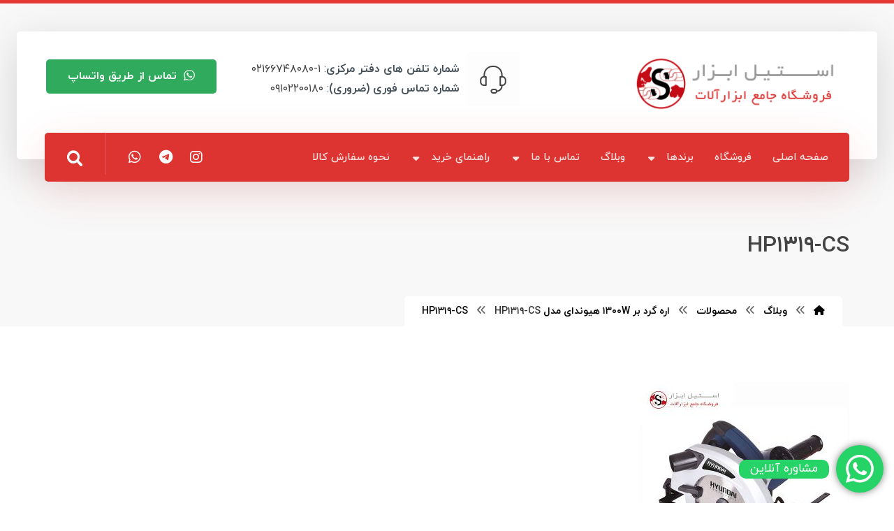

--- FILE ---
content_type: text/html; charset=UTF-8
request_url: https://steelabzar.com/?attachment_id=9314
body_size: 25625
content:
<!DOCTYPE html>
				<html dir="rtl" lang="fa-IR">
				<head>

					<meta http-equiv="Content-Type" content="text/html; charset=UTF-8"/>

					<meta name="viewport" content="width=device-width, initial-scale=1.0, minimum-scale=1.0"/><meta name='robots' content='index, follow, max-image-preview:large, max-snippet:-1, max-video-preview:-1' />
	<style>img:is([sizes="auto" i], [sizes^="auto," i]) { contain-intrinsic-size: 3000px 1500px }</style>
	
	<!-- This site is optimized with the Yoast SEO plugin v24.1 - https://yoast.com/wordpress/plugins/seo/ -->
	<title>HP1319-CS - استیل ابزار</title>
	<link rel="canonical" href="https://steelabzar.com/" />
	<meta property="og:locale" content="fa_IR" />
	<meta property="og:type" content="article" />
	<meta property="og:title" content="HP1319-CS - استیل ابزار" />
	<meta property="og:url" content="https://steelabzar.com/" />
	<meta property="og:site_name" content="استیل ابزار" />
	<meta property="og:image" content="https://steelabzar.com" />
	<meta property="og:image:width" content="600" />
	<meta property="og:image:height" content="600" />
	<meta property="og:image:type" content="image/jpeg" />
	<meta name="twitter:card" content="summary_large_image" />
	<script type="application/ld+json" class="yoast-schema-graph">{"@context":"https://schema.org","@graph":[{"@type":"WebPage","@id":"https://steelabzar.com/","url":"https://steelabzar.com/","name":"HP1319-CS - استیل ابزار","isPartOf":{"@id":"https://steelabzar.com/#website"},"primaryImageOfPage":{"@id":"https://steelabzar.com/#primaryimage"},"image":{"@id":"https://steelabzar.com/#primaryimage"},"thumbnailUrl":"https://steelabzar.com/wp-content/uploads/2018/01/HP1319-CS.jpg","datePublished":"2018-02-05T09:36:32+00:00","dateModified":"2018-02-05T09:36:32+00:00","breadcrumb":{"@id":"https://steelabzar.com/#breadcrumb"},"inLanguage":"fa-IR","potentialAction":[{"@type":"ReadAction","target":["https://steelabzar.com/"]}]},{"@type":"ImageObject","inLanguage":"fa-IR","@id":"https://steelabzar.com/#primaryimage","url":"https://steelabzar.com/wp-content/uploads/2018/01/HP1319-CS.jpg","contentUrl":"https://steelabzar.com/wp-content/uploads/2018/01/HP1319-CS.jpg","width":600,"height":600},{"@type":"BreadcrumbList","@id":"https://steelabzar.com/#breadcrumb","itemListElement":[{"@type":"ListItem","position":1,"name":"خانه","item":"https://steelabzar.com/"},{"@type":"ListItem","position":2,"name":"اره گرد بر ۱۳۰۰W هیوندای مدل HP1319-CS","item":"https://steelabzar.com/product/%d8%a7%d8%b1%d9%87-%da%af%d8%b1%d8%af-%d8%a8%d8%b1-1300w-%d9%87%db%8c%d9%88%d9%86%d8%af%d8%a7%db%8c-%d9%85%d8%af%d9%84-hp1319-cs/"},{"@type":"ListItem","position":3,"name":"HP1319-CS"}]},{"@type":"WebSite","@id":"https://steelabzar.com/#website","url":"https://steelabzar.com/","name":"استیل ابزار-جک پالت-جرثقیل برقی-وینچ","description":"فروشگاه جامع ابزار آلات","publisher":{"@id":"https://steelabzar.com/#organization"},"potentialAction":[{"@type":"SearchAction","target":{"@type":"EntryPoint","urlTemplate":"https://steelabzar.com/?s={search_term_string}"},"query-input":{"@type":"PropertyValueSpecification","valueRequired":true,"valueName":"search_term_string"}}],"inLanguage":"fa-IR"},{"@type":"Organization","@id":"https://steelabzar.com/#organization","name":"استیل ابزار","url":"https://steelabzar.com/","logo":{"@type":"ImageObject","inLanguage":"fa-IR","@id":"https://steelabzar.com/#/schema/logo/image/","url":"http://localhost/steel/wp-content/uploads/2018/01/logo@4-e1517147733112.png","contentUrl":"http://localhost/steel/wp-content/uploads/2018/01/logo@4-e1517147733112.png","width":312,"height":88,"caption":"استیل ابزار"},"image":{"@id":"https://steelabzar.com/#/schema/logo/image/"}}]}</script>
	<!-- / Yoast SEO plugin. -->


<link rel='dns-prefetch' href='//www.googletagmanager.com' />
<link rel="alternate" type="application/rss+xml" title="استیل ابزار &raquo; خوراک" href="https://steelabzar.com/feed/" />
<link rel="alternate" type="application/rss+xml" title="استیل ابزار &raquo; خوراک دیدگاه‌ها" href="https://steelabzar.com/comments/feed/" />
<link rel="alternate" type="application/rss+xml" title="استیل ابزار &raquo; HP1319-CS خوراک دیدگاه‌ها" href="https://steelabzar.com/?attachment_id=9314/feed/" />
<script>
window._wpemojiSettings = {"baseUrl":"https:\/\/s.w.org\/images\/core\/emoji\/15.0.3\/72x72\/","ext":".png","svgUrl":"https:\/\/s.w.org\/images\/core\/emoji\/15.0.3\/svg\/","svgExt":".svg","source":{"concatemoji":"https:\/\/steelabzar.com\/wp-includes\/js\/wp-emoji-release.min.js?ver=893aef94652f6785e835ee4339dd75e5"}};
/*! This file is auto-generated */
!function(i,n){var o,s,e;function c(e){try{var t={supportTests:e,timestamp:(new Date).valueOf()};sessionStorage.setItem(o,JSON.stringify(t))}catch(e){}}function p(e,t,n){e.clearRect(0,0,e.canvas.width,e.canvas.height),e.fillText(t,0,0);var t=new Uint32Array(e.getImageData(0,0,e.canvas.width,e.canvas.height).data),r=(e.clearRect(0,0,e.canvas.width,e.canvas.height),e.fillText(n,0,0),new Uint32Array(e.getImageData(0,0,e.canvas.width,e.canvas.height).data));return t.every(function(e,t){return e===r[t]})}function u(e,t,n){switch(t){case"flag":return n(e,"\ud83c\udff3\ufe0f\u200d\u26a7\ufe0f","\ud83c\udff3\ufe0f\u200b\u26a7\ufe0f")?!1:!n(e,"\ud83c\uddfa\ud83c\uddf3","\ud83c\uddfa\u200b\ud83c\uddf3")&&!n(e,"\ud83c\udff4\udb40\udc67\udb40\udc62\udb40\udc65\udb40\udc6e\udb40\udc67\udb40\udc7f","\ud83c\udff4\u200b\udb40\udc67\u200b\udb40\udc62\u200b\udb40\udc65\u200b\udb40\udc6e\u200b\udb40\udc67\u200b\udb40\udc7f");case"emoji":return!n(e,"\ud83d\udc26\u200d\u2b1b","\ud83d\udc26\u200b\u2b1b")}return!1}function f(e,t,n){var r="undefined"!=typeof WorkerGlobalScope&&self instanceof WorkerGlobalScope?new OffscreenCanvas(300,150):i.createElement("canvas"),a=r.getContext("2d",{willReadFrequently:!0}),o=(a.textBaseline="top",a.font="600 32px Arial",{});return e.forEach(function(e){o[e]=t(a,e,n)}),o}function t(e){var t=i.createElement("script");t.src=e,t.defer=!0,i.head.appendChild(t)}"undefined"!=typeof Promise&&(o="wpEmojiSettingsSupports",s=["flag","emoji"],n.supports={everything:!0,everythingExceptFlag:!0},e=new Promise(function(e){i.addEventListener("DOMContentLoaded",e,{once:!0})}),new Promise(function(t){var n=function(){try{var e=JSON.parse(sessionStorage.getItem(o));if("object"==typeof e&&"number"==typeof e.timestamp&&(new Date).valueOf()<e.timestamp+604800&&"object"==typeof e.supportTests)return e.supportTests}catch(e){}return null}();if(!n){if("undefined"!=typeof Worker&&"undefined"!=typeof OffscreenCanvas&&"undefined"!=typeof URL&&URL.createObjectURL&&"undefined"!=typeof Blob)try{var e="postMessage("+f.toString()+"("+[JSON.stringify(s),u.toString(),p.toString()].join(",")+"));",r=new Blob([e],{type:"text/javascript"}),a=new Worker(URL.createObjectURL(r),{name:"wpTestEmojiSupports"});return void(a.onmessage=function(e){c(n=e.data),a.terminate(),t(n)})}catch(e){}c(n=f(s,u,p))}t(n)}).then(function(e){for(var t in e)n.supports[t]=e[t],n.supports.everything=n.supports.everything&&n.supports[t],"flag"!==t&&(n.supports.everythingExceptFlag=n.supports.everythingExceptFlag&&n.supports[t]);n.supports.everythingExceptFlag=n.supports.everythingExceptFlag&&!n.supports.flag,n.DOMReady=!1,n.readyCallback=function(){n.DOMReady=!0}}).then(function(){return e}).then(function(){var e;n.supports.everything||(n.readyCallback(),(e=n.source||{}).concatemoji?t(e.concatemoji):e.wpemoji&&e.twemoji&&(t(e.twemoji),t(e.wpemoji)))}))}((window,document),window._wpemojiSettings);
</script>
<link rel='stylesheet' id='ht_ctc_main_css-css' href='https://steelabzar.com/wp-content/plugins/click-to-chat-for-whatsapp/new/inc/assets/css/main.css?ver=4.14' media='all' />
<style id='wp-emoji-styles-inline-css'>

	img.wp-smiley, img.emoji {
		display: inline !important;
		border: none !important;
		box-shadow: none !important;
		height: 1em !important;
		width: 1em !important;
		margin: 0 0.07em !important;
		vertical-align: -0.1em !important;
		background: none !important;
		padding: 0 !important;
	}
</style>
<link rel='stylesheet' id='wp-block-library-rtl-css' href='https://steelabzar.com/wp-includes/css/dist/block-library/style-rtl.min.css?ver=893aef94652f6785e835ee4339dd75e5' media='all' />
<style id='wp-block-library-theme-inline-css'>
.wp-block-audio :where(figcaption){color:#555;font-size:13px;text-align:center}.is-dark-theme .wp-block-audio :where(figcaption){color:#ffffffa6}.wp-block-audio{margin:0 0 1em}.wp-block-code{border:1px solid #ccc;border-radius:4px;font-family:Menlo,Consolas,monaco,monospace;padding:.8em 1em}.wp-block-embed :where(figcaption){color:#555;font-size:13px;text-align:center}.is-dark-theme .wp-block-embed :where(figcaption){color:#ffffffa6}.wp-block-embed{margin:0 0 1em}.blocks-gallery-caption{color:#555;font-size:13px;text-align:center}.is-dark-theme .blocks-gallery-caption{color:#ffffffa6}:root :where(.wp-block-image figcaption){color:#555;font-size:13px;text-align:center}.is-dark-theme :root :where(.wp-block-image figcaption){color:#ffffffa6}.wp-block-image{margin:0 0 1em}.wp-block-pullquote{border-bottom:4px solid;border-top:4px solid;color:currentColor;margin-bottom:1.75em}.wp-block-pullquote cite,.wp-block-pullquote footer,.wp-block-pullquote__citation{color:currentColor;font-size:.8125em;font-style:normal;text-transform:uppercase}.wp-block-quote{border-left:.25em solid;margin:0 0 1.75em;padding-left:1em}.wp-block-quote cite,.wp-block-quote footer{color:currentColor;font-size:.8125em;font-style:normal;position:relative}.wp-block-quote:where(.has-text-align-right){border-left:none;border-right:.25em solid;padding-left:0;padding-right:1em}.wp-block-quote:where(.has-text-align-center){border:none;padding-left:0}.wp-block-quote.is-large,.wp-block-quote.is-style-large,.wp-block-quote:where(.is-style-plain){border:none}.wp-block-search .wp-block-search__label{font-weight:700}.wp-block-search__button{border:1px solid #ccc;padding:.375em .625em}:where(.wp-block-group.has-background){padding:1.25em 2.375em}.wp-block-separator.has-css-opacity{opacity:.4}.wp-block-separator{border:none;border-bottom:2px solid;margin-left:auto;margin-right:auto}.wp-block-separator.has-alpha-channel-opacity{opacity:1}.wp-block-separator:not(.is-style-wide):not(.is-style-dots){width:100px}.wp-block-separator.has-background:not(.is-style-dots){border-bottom:none;height:1px}.wp-block-separator.has-background:not(.is-style-wide):not(.is-style-dots){height:2px}.wp-block-table{margin:0 0 1em}.wp-block-table td,.wp-block-table th{word-break:normal}.wp-block-table :where(figcaption){color:#555;font-size:13px;text-align:center}.is-dark-theme .wp-block-table :where(figcaption){color:#ffffffa6}.wp-block-video :where(figcaption){color:#555;font-size:13px;text-align:center}.is-dark-theme .wp-block-video :where(figcaption){color:#ffffffa6}.wp-block-video{margin:0 0 1em}:root :where(.wp-block-template-part.has-background){margin-bottom:0;margin-top:0;padding:1.25em 2.375em}
</style>
<link rel='stylesheet' id='codevz-blocks-css' href='https://steelabzar.com/wp-content/themes/xtra//assets/css/blocks.css?ver=893aef94652f6785e835ee4339dd75e5' media='all' />
<style id='classic-theme-styles-inline-css'>
/*! This file is auto-generated */
.wp-block-button__link{color:#fff;background-color:#32373c;border-radius:9999px;box-shadow:none;text-decoration:none;padding:calc(.667em + 2px) calc(1.333em + 2px);font-size:1.125em}.wp-block-file__button{background:#32373c;color:#fff;text-decoration:none}
</style>
<style id='global-styles-inline-css'>
:root{--wp--preset--aspect-ratio--square: 1;--wp--preset--aspect-ratio--4-3: 4/3;--wp--preset--aspect-ratio--3-4: 3/4;--wp--preset--aspect-ratio--3-2: 3/2;--wp--preset--aspect-ratio--2-3: 2/3;--wp--preset--aspect-ratio--16-9: 16/9;--wp--preset--aspect-ratio--9-16: 9/16;--wp--preset--color--black: #000000;--wp--preset--color--cyan-bluish-gray: #abb8c3;--wp--preset--color--white: #ffffff;--wp--preset--color--pale-pink: #f78da7;--wp--preset--color--vivid-red: #cf2e2e;--wp--preset--color--luminous-vivid-orange: #ff6900;--wp--preset--color--luminous-vivid-amber: #fcb900;--wp--preset--color--light-green-cyan: #7bdcb5;--wp--preset--color--vivid-green-cyan: #00d084;--wp--preset--color--pale-cyan-blue: #8ed1fc;--wp--preset--color--vivid-cyan-blue: #0693e3;--wp--preset--color--vivid-purple: #9b51e0;--wp--preset--gradient--vivid-cyan-blue-to-vivid-purple: linear-gradient(135deg,rgba(6,147,227,1) 0%,rgb(155,81,224) 100%);--wp--preset--gradient--light-green-cyan-to-vivid-green-cyan: linear-gradient(135deg,rgb(122,220,180) 0%,rgb(0,208,130) 100%);--wp--preset--gradient--luminous-vivid-amber-to-luminous-vivid-orange: linear-gradient(135deg,rgba(252,185,0,1) 0%,rgba(255,105,0,1) 100%);--wp--preset--gradient--luminous-vivid-orange-to-vivid-red: linear-gradient(135deg,rgba(255,105,0,1) 0%,rgb(207,46,46) 100%);--wp--preset--gradient--very-light-gray-to-cyan-bluish-gray: linear-gradient(135deg,rgb(238,238,238) 0%,rgb(169,184,195) 100%);--wp--preset--gradient--cool-to-warm-spectrum: linear-gradient(135deg,rgb(74,234,220) 0%,rgb(151,120,209) 20%,rgb(207,42,186) 40%,rgb(238,44,130) 60%,rgb(251,105,98) 80%,rgb(254,248,76) 100%);--wp--preset--gradient--blush-light-purple: linear-gradient(135deg,rgb(255,206,236) 0%,rgb(152,150,240) 100%);--wp--preset--gradient--blush-bordeaux: linear-gradient(135deg,rgb(254,205,165) 0%,rgb(254,45,45) 50%,rgb(107,0,62) 100%);--wp--preset--gradient--luminous-dusk: linear-gradient(135deg,rgb(255,203,112) 0%,rgb(199,81,192) 50%,rgb(65,88,208) 100%);--wp--preset--gradient--pale-ocean: linear-gradient(135deg,rgb(255,245,203) 0%,rgb(182,227,212) 50%,rgb(51,167,181) 100%);--wp--preset--gradient--electric-grass: linear-gradient(135deg,rgb(202,248,128) 0%,rgb(113,206,126) 100%);--wp--preset--gradient--midnight: linear-gradient(135deg,rgb(2,3,129) 0%,rgb(40,116,252) 100%);--wp--preset--font-size--small: 13px;--wp--preset--font-size--medium: 20px;--wp--preset--font-size--large: 36px;--wp--preset--font-size--x-large: 42px;--wp--preset--font-family--inter: "Inter", sans-serif;--wp--preset--font-family--cardo: Cardo;--wp--preset--spacing--20: 0.44rem;--wp--preset--spacing--30: 0.67rem;--wp--preset--spacing--40: 1rem;--wp--preset--spacing--50: 1.5rem;--wp--preset--spacing--60: 2.25rem;--wp--preset--spacing--70: 3.38rem;--wp--preset--spacing--80: 5.06rem;--wp--preset--shadow--natural: 6px 6px 9px rgba(0, 0, 0, 0.2);--wp--preset--shadow--deep: 12px 12px 50px rgba(0, 0, 0, 0.4);--wp--preset--shadow--sharp: 6px 6px 0px rgba(0, 0, 0, 0.2);--wp--preset--shadow--outlined: 6px 6px 0px -3px rgba(255, 255, 255, 1), 6px 6px rgba(0, 0, 0, 1);--wp--preset--shadow--crisp: 6px 6px 0px rgba(0, 0, 0, 1);}:where(.is-layout-flex){gap: 0.5em;}:where(.is-layout-grid){gap: 0.5em;}body .is-layout-flex{display: flex;}.is-layout-flex{flex-wrap: wrap;align-items: center;}.is-layout-flex > :is(*, div){margin: 0;}body .is-layout-grid{display: grid;}.is-layout-grid > :is(*, div){margin: 0;}:where(.wp-block-columns.is-layout-flex){gap: 2em;}:where(.wp-block-columns.is-layout-grid){gap: 2em;}:where(.wp-block-post-template.is-layout-flex){gap: 1.25em;}:where(.wp-block-post-template.is-layout-grid){gap: 1.25em;}.has-black-color{color: var(--wp--preset--color--black) !important;}.has-cyan-bluish-gray-color{color: var(--wp--preset--color--cyan-bluish-gray) !important;}.has-white-color{color: var(--wp--preset--color--white) !important;}.has-pale-pink-color{color: var(--wp--preset--color--pale-pink) !important;}.has-vivid-red-color{color: var(--wp--preset--color--vivid-red) !important;}.has-luminous-vivid-orange-color{color: var(--wp--preset--color--luminous-vivid-orange) !important;}.has-luminous-vivid-amber-color{color: var(--wp--preset--color--luminous-vivid-amber) !important;}.has-light-green-cyan-color{color: var(--wp--preset--color--light-green-cyan) !important;}.has-vivid-green-cyan-color{color: var(--wp--preset--color--vivid-green-cyan) !important;}.has-pale-cyan-blue-color{color: var(--wp--preset--color--pale-cyan-blue) !important;}.has-vivid-cyan-blue-color{color: var(--wp--preset--color--vivid-cyan-blue) !important;}.has-vivid-purple-color{color: var(--wp--preset--color--vivid-purple) !important;}.has-black-background-color{background-color: var(--wp--preset--color--black) !important;}.has-cyan-bluish-gray-background-color{background-color: var(--wp--preset--color--cyan-bluish-gray) !important;}.has-white-background-color{background-color: var(--wp--preset--color--white) !important;}.has-pale-pink-background-color{background-color: var(--wp--preset--color--pale-pink) !important;}.has-vivid-red-background-color{background-color: var(--wp--preset--color--vivid-red) !important;}.has-luminous-vivid-orange-background-color{background-color: var(--wp--preset--color--luminous-vivid-orange) !important;}.has-luminous-vivid-amber-background-color{background-color: var(--wp--preset--color--luminous-vivid-amber) !important;}.has-light-green-cyan-background-color{background-color: var(--wp--preset--color--light-green-cyan) !important;}.has-vivid-green-cyan-background-color{background-color: var(--wp--preset--color--vivid-green-cyan) !important;}.has-pale-cyan-blue-background-color{background-color: var(--wp--preset--color--pale-cyan-blue) !important;}.has-vivid-cyan-blue-background-color{background-color: var(--wp--preset--color--vivid-cyan-blue) !important;}.has-vivid-purple-background-color{background-color: var(--wp--preset--color--vivid-purple) !important;}.has-black-border-color{border-color: var(--wp--preset--color--black) !important;}.has-cyan-bluish-gray-border-color{border-color: var(--wp--preset--color--cyan-bluish-gray) !important;}.has-white-border-color{border-color: var(--wp--preset--color--white) !important;}.has-pale-pink-border-color{border-color: var(--wp--preset--color--pale-pink) !important;}.has-vivid-red-border-color{border-color: var(--wp--preset--color--vivid-red) !important;}.has-luminous-vivid-orange-border-color{border-color: var(--wp--preset--color--luminous-vivid-orange) !important;}.has-luminous-vivid-amber-border-color{border-color: var(--wp--preset--color--luminous-vivid-amber) !important;}.has-light-green-cyan-border-color{border-color: var(--wp--preset--color--light-green-cyan) !important;}.has-vivid-green-cyan-border-color{border-color: var(--wp--preset--color--vivid-green-cyan) !important;}.has-pale-cyan-blue-border-color{border-color: var(--wp--preset--color--pale-cyan-blue) !important;}.has-vivid-cyan-blue-border-color{border-color: var(--wp--preset--color--vivid-cyan-blue) !important;}.has-vivid-purple-border-color{border-color: var(--wp--preset--color--vivid-purple) !important;}.has-vivid-cyan-blue-to-vivid-purple-gradient-background{background: var(--wp--preset--gradient--vivid-cyan-blue-to-vivid-purple) !important;}.has-light-green-cyan-to-vivid-green-cyan-gradient-background{background: var(--wp--preset--gradient--light-green-cyan-to-vivid-green-cyan) !important;}.has-luminous-vivid-amber-to-luminous-vivid-orange-gradient-background{background: var(--wp--preset--gradient--luminous-vivid-amber-to-luminous-vivid-orange) !important;}.has-luminous-vivid-orange-to-vivid-red-gradient-background{background: var(--wp--preset--gradient--luminous-vivid-orange-to-vivid-red) !important;}.has-very-light-gray-to-cyan-bluish-gray-gradient-background{background: var(--wp--preset--gradient--very-light-gray-to-cyan-bluish-gray) !important;}.has-cool-to-warm-spectrum-gradient-background{background: var(--wp--preset--gradient--cool-to-warm-spectrum) !important;}.has-blush-light-purple-gradient-background{background: var(--wp--preset--gradient--blush-light-purple) !important;}.has-blush-bordeaux-gradient-background{background: var(--wp--preset--gradient--blush-bordeaux) !important;}.has-luminous-dusk-gradient-background{background: var(--wp--preset--gradient--luminous-dusk) !important;}.has-pale-ocean-gradient-background{background: var(--wp--preset--gradient--pale-ocean) !important;}.has-electric-grass-gradient-background{background: var(--wp--preset--gradient--electric-grass) !important;}.has-midnight-gradient-background{background: var(--wp--preset--gradient--midnight) !important;}.has-small-font-size{font-size: var(--wp--preset--font-size--small) !important;}.has-medium-font-size{font-size: var(--wp--preset--font-size--medium) !important;}.has-large-font-size{font-size: var(--wp--preset--font-size--large) !important;}.has-x-large-font-size{font-size: var(--wp--preset--font-size--x-large) !important;}
:where(.wp-block-post-template.is-layout-flex){gap: 1.25em;}:where(.wp-block-post-template.is-layout-grid){gap: 1.25em;}
:where(.wp-block-columns.is-layout-flex){gap: 2em;}:where(.wp-block-columns.is-layout-grid){gap: 2em;}
:root :where(.wp-block-pullquote){font-size: 1.5em;line-height: 1.6;}
</style>
<link rel='stylesheet' id='cz-icons-pack-css' href='https://steelabzar.com/wp-content/plugins/codevz-plus/admin/fields/codevz_fields/icons/czicons.css?ver=4.9.12' media='all' />
<link rel='stylesheet' id='rtl-xtra-front-css' href='https://steelabzar.com/wp-content/plugins/codevz-plus/rtl-xtra/css/rtl-xtra-front.css?ver=893aef94652f6785e835ee4339dd75e5' media='all' />
<link rel='stylesheet' id='js_composer_front-css' href='https://steelabzar.com/wp-content/plugins/js_composer/assets/css/js_composer.min.css?ver=7.9' media='all' />
<link rel='stylesheet' id='rtl-js_composer_front-css' href='https://steelabzar.com/wp-content/plugins/codevz-plus/rtl-xtra/css/xtra_js_composer.min.css?ver=893aef94652f6785e835ee4339dd75e5' media='all' />
<link rel='stylesheet' id='contact-form-7-css' href='https://steelabzar.com/wp-content/plugins/contact-form-7/includes/css/styles.css?ver=6.0.1' media='all' />
<link rel='stylesheet' id='contact-form-7-rtl-css' href='https://steelabzar.com/wp-content/plugins/contact-form-7/includes/css/styles-rtl.css?ver=6.0.1' media='all' />
<link rel='stylesheet' id='woocommerce-layout-rtl-css' href='https://steelabzar.com/wp-content/plugins/woocommerce/assets/css/woocommerce-layout-rtl.css?ver=9.5.1' media='all' />
<link rel='stylesheet' id='woocommerce-smallscreen-rtl-css' href='https://steelabzar.com/wp-content/plugins/woocommerce/assets/css/woocommerce-smallscreen-rtl.css?ver=9.5.1' media='only screen and (max-width: 768px)' />
<link rel='stylesheet' id='woocommerce-general-rtl-css' href='https://steelabzar.com/wp-content/plugins/woocommerce/assets/css/woocommerce-rtl.css?ver=9.5.1' media='all' />
<style id='woocommerce-inline-inline-css'>
.woocommerce form .form-row .required { visibility: visible; }
</style>
<link rel='stylesheet' id='codevz-style-css' href='https://steelabzar.com/wp-content/themes/xtra/style.css?ver=893aef94652f6785e835ee4339dd75e5' media='all' />
<link rel='stylesheet' id='codevz-child-style-css' href='https://steelabzar.com/wp-content/themes/xtra-child/style.css?ver=893aef94652f6785e835ee4339dd75e5' media='all' />
<link rel='stylesheet' id='codevz-css' href='https://steelabzar.com/wp-content/themes/xtra/assets/css/core.css?ver=4.9.12' media='all' />
<link rel='stylesheet' id='codevz-laptop-css' href='https://steelabzar.com/wp-content/themes/xtra/assets/css/core-laptop.css?ver=4.9.12' media='screen and (max-width: 1024px)' />
<link rel='stylesheet' id='codevz-tablet-css' href='https://steelabzar.com/wp-content/themes/xtra/assets/css/core-tablet.css?ver=4.9.12' media='screen and (max-width: 768px)' />
<link rel='stylesheet' id='codevz-mobile-css' href='https://steelabzar.com/wp-content/themes/xtra/assets/css/core-mobile.css?ver=4.9.12' media='screen and (max-width: 480px)' />
<link rel='stylesheet' id='codevz-rtl-css' href='https://steelabzar.com/wp-content/themes/xtra/assets/css/core.rtl.css?ver=4.9.12' media='all' />
<link rel='stylesheet' id='codevz-single-css' href='https://steelabzar.com/wp-content/themes/xtra/assets/css/single.css?ver=4.9.12' media='all' />
<link rel='stylesheet' id='codevz-single-rtl-css' href='https://steelabzar.com/wp-content/themes/xtra/assets/css/single.rtl.css?ver=4.9.12' media='all' />
<link rel='stylesheet' id='codevz-comments-css' href='https://steelabzar.com/wp-content/themes/xtra/assets/css/comments.css?ver=4.9.12' media='all' />
<link rel='stylesheet' id='codevz-comments-mobile-css' href='https://steelabzar.com/wp-content/themes/xtra/assets/css/comments-mobile.css?ver=4.9.12' media='screen and (max-width: 480px)' />
<link rel='stylesheet' id='codevz-comments-rtl-css' href='https://steelabzar.com/wp-content/themes/xtra/assets/css/comments.rtl.css?ver=4.9.12' media='all' />
<link rel='stylesheet' id='codevz-woocommerce-css' href='https://steelabzar.com/wp-content/themes/xtra/assets/css/woocommerce.css?ver=4.9.12' media='all' />
<link rel='stylesheet' id='codevz-woocommerce-rtl-css' href='https://steelabzar.com/wp-content/themes/xtra/assets/css/woocommerce.rtl.css?ver=4.9.12' media='all' />
<link rel='stylesheet' id='codevz-plus-share-css' href='https://steelabzar.com/wp-content/plugins/codevz-plus/assets/css/share.css?ver=4.9.12' media='all' />
<link rel='stylesheet' id='codevz-plus-css' href='https://steelabzar.com/wp-content/plugins/codevz-plus/assets/css/codevzplus.css?ver=4.9.12' media='all' />
<link rel='stylesheet' id='codevz-plus-tablet-css' href='https://steelabzar.com/wp-content/plugins/codevz-plus/assets/css/codevzplus-tablet.css?ver=4.9.12' media='screen and (max-width: 768px)' />
<link rel='stylesheet' id='codevz-plus-mobile-css' href='https://steelabzar.com/wp-content/plugins/codevz-plus/assets/css/codevzplus-mobile.css?ver=4.9.12' media='screen and (max-width: 480px)' />
<link rel='stylesheet' id='tablepress-default-css' href='https://steelabzar.com/wp-content/plugins/tablepress/css/build/default-rtl.css?ver=3.0.1' media='all' />
<link rel='stylesheet' id='xtra-elementor-front-css' href='https://steelabzar.com/wp-content/plugins/codevz-plus/assets/css/elementor.css?ver=4.9.12' media='all' />
<link rel='stylesheet' id='font-awesome-shims-css' href='https://steelabzar.com/wp-content/plugins/codevz-plus/admin/assets/css/font-awesome/css/v4-shims.min.css?ver=6.4.2' media='all' />
<link rel='stylesheet' id='font-awesome-css' href='https://steelabzar.com/wp-content/plugins/codevz-plus/admin/assets/css/font-awesome/css/all.min.css?ver=6.4.2' media='all' />
<link rel='stylesheet' id='bsf-Defaults-css' href='https://steelabzar.com/wp-content/uploads/smile_fonts/Defaults/Defaults.css?ver=3.19.22' media='all' />
<script src="https://steelabzar.com/wp-includes/js/jquery/jquery.min.js?ver=3.7.1" id="jquery-core-js"></script>
<script src="https://steelabzar.com/wp-includes/js/jquery/jquery-migrate.min.js?ver=3.4.1" id="jquery-migrate-js"></script>
<script src="https://steelabzar.com/wp-content/plugins/woocommerce/assets/js/jquery-blockui/jquery.blockUI.min.js?ver=2.7.0-wc.9.5.1" id="jquery-blockui-js" data-wp-strategy="defer"></script>
<script id="wc-add-to-cart-js-extra">
var wc_add_to_cart_params = {"ajax_url":"\/wp-admin\/admin-ajax.php","wc_ajax_url":"\/?wc-ajax=%%endpoint%%","i18n_view_cart":"\u0645\u0634\u0627\u0647\u062f\u0647 \u0633\u0628\u062f \u062e\u0631\u06cc\u062f","cart_url":"https:\/\/steelabzar.com\/cart\/","is_cart":"","cart_redirect_after_add":"no"};
</script>
<script src="https://steelabzar.com/wp-content/plugins/woocommerce/assets/js/frontend/add-to-cart.min.js?ver=9.5.1" id="wc-add-to-cart-js" data-wp-strategy="defer"></script>
<script src="https://steelabzar.com/wp-content/plugins/woocommerce/assets/js/js-cookie/js.cookie.min.js?ver=2.1.4-wc.9.5.1" id="js-cookie-js" data-wp-strategy="defer"></script>
<script src="https://steelabzar.com/wp-content/plugins/js_composer/assets/js/vendors/woocommerce-add-to-cart.js?ver=7.9" id="vc_woocommerce-add-to-cart-js-js"></script>
<script id="wc-cart-fragments-js-extra">
var wc_cart_fragments_params = {"ajax_url":"\/wp-admin\/admin-ajax.php","wc_ajax_url":"\/?wc-ajax=%%endpoint%%","cart_hash_key":"wc_cart_hash_9d5f10d6a79518b615ef001b2674c3cd","fragment_name":"wc_fragments_9d5f10d6a79518b615ef001b2674c3cd","request_timeout":"5000"};
</script>
<script src="https://steelabzar.com/wp-content/plugins/woocommerce/assets/js/frontend/cart-fragments.min.js?ver=9.5.1" id="wc-cart-fragments-js" defer data-wp-strategy="defer"></script>

<!-- Google tag (gtag.js) snippet added by Site Kit -->

<!-- Google Analytics snippet added by Site Kit -->
<script src="https://www.googletagmanager.com/gtag/js?id=GT-MQJ2KWF8" id="google_gtagjs-js" async></script>
<script id="google_gtagjs-js-after">
window.dataLayer = window.dataLayer || [];function gtag(){dataLayer.push(arguments);}
gtag("set","linker",{"domains":["steelabzar.com"]});
gtag("js", new Date());
gtag("set", "developer_id.dZTNiMT", true);
gtag("config", "GT-MQJ2KWF8");
 window._googlesitekit = window._googlesitekit || {}; window._googlesitekit.throttledEvents = []; window._googlesitekit.gtagEvent = (name, data) => { var key = JSON.stringify( { name, data } ); if ( !! window._googlesitekit.throttledEvents[ key ] ) { return; } window._googlesitekit.throttledEvents[ key ] = true; setTimeout( () => { delete window._googlesitekit.throttledEvents[ key ]; }, 5 ); gtag( "event", name, { ...data, event_source: "site-kit" } ); }
</script>

<!-- End Google tag (gtag.js) snippet added by Site Kit -->
<script></script><link rel="https://api.w.org/" href="https://steelabzar.com/wp-json/" /><link rel="alternate" title="JSON" type="application/json" href="https://steelabzar.com/wp-json/wp/v2/media/9314" /><link rel="alternate" title="oEmbed (JSON)" type="application/json+oembed" href="https://steelabzar.com/wp-json/oembed/1.0/embed?url=https%3A%2F%2Fsteelabzar.com%2F%3Fattachment_id%3D9314" />
<link rel="alternate" title="oEmbed (XML)" type="text/xml+oembed" href="https://steelabzar.com/wp-json/oembed/1.0/embed?url=https%3A%2F%2Fsteelabzar.com%2F%3Fattachment_id%3D9314&#038;format=xml" />
<meta name="format-detection" content="telephone=no"><meta name="generator" content="Site Kit by Google 1.142.0" />	<noscript><style>.woocommerce-product-gallery{ opacity: 1 !important; }</style></noscript>
	<meta name="generator" content="Elementor 3.26.0; features: additional_custom_breakpoints; settings: css_print_method-external, google_font-enabled, font_display-auto">
<style>.recentcomments a{display:inline !important;padding:0 !important;margin:0 !important;}</style>			<style>
				.e-con.e-parent:nth-of-type(n+4):not(.e-lazyloaded):not(.e-no-lazyload),
				.e-con.e-parent:nth-of-type(n+4):not(.e-lazyloaded):not(.e-no-lazyload) * {
					background-image: none !important;
				}
				@media screen and (max-height: 1024px) {
					.e-con.e-parent:nth-of-type(n+3):not(.e-lazyloaded):not(.e-no-lazyload),
					.e-con.e-parent:nth-of-type(n+3):not(.e-lazyloaded):not(.e-no-lazyload) * {
						background-image: none !important;
					}
				}
				@media screen and (max-height: 640px) {
					.e-con.e-parent:nth-of-type(n+2):not(.e-lazyloaded):not(.e-no-lazyload),
					.e-con.e-parent:nth-of-type(n+2):not(.e-lazyloaded):not(.e-no-lazyload) * {
						background-image: none !important;
					}
				}
			</style>
			<meta name="generator" content="Powered by WPBakery Page Builder - drag and drop page builder for WordPress."/>
<meta name="generator" content="Powered by Slider Revolution 6.7.18 - responsive, Mobile-Friendly Slider Plugin for WordPress with comfortable drag and drop interface." />
<style class='wp-fonts-local'>
@font-face{font-family:Inter;font-style:normal;font-weight:300 900;font-display:fallback;src:url('https://steelabzar.com/wp-content/plugins/woocommerce/assets/fonts/Inter-VariableFont_slnt,wght.woff2') format('woff2');font-stretch:normal;}
@font-face{font-family:Cardo;font-style:normal;font-weight:400;font-display:fallback;src:url('https://steelabzar.com/wp-content/plugins/woocommerce/assets/fonts/cardo_normal_400.woff2') format('woff2');}
</style>
<link rel="icon" href="https://steelabzar.com/wp-content/uploads/2018/01/final-100x100.png" sizes="32x32" />
<link rel="icon" href="https://steelabzar.com/wp-content/uploads/2018/01/final.png" sizes="192x192" />
<link rel="apple-touch-icon" href="https://steelabzar.com/wp-content/uploads/2018/01/final.png" />
<meta name="msapplication-TileImage" content="https://steelabzar.com/wp-content/uploads/2018/01/final.png" />
<style id="codevz-inline-css" data-noptimize>.woocommerce div.product form.cart .variations .codevz-variations-button label,.codevz-product-live,.codevz-woo-columns span{border-radius:5px}article .cz_post_icon{border-radius:5px;color: #e53935}.xtra-cookie a.xtra-cookie-button,.xtra-outofstock{border-radius:5px}.codevz-cart-checkout-steps span,.woocommerce-MyAccount-navigation a:hover, .woocommerce-MyAccount-navigation .is-active a{color:#ffffff;background-color:#e53935;}.xtra-cookie a.xtra-cookie-button,article .cz_post_icon{color:#ffffff;background-color:#e53935;}.xtra-cookie{fill:#e53935}.woocommerce div.product form.cart .variations .codevz-variations-thumbnail label{border-radius:5px}.xtra-cookie{border-radius:5px}.admin-bar .cz_fixed_top_border{top:32px}.admin-bar i.offcanvas-close {top: 32px}.admin-bar .offcanvas_area, .admin-bar .hidden_top_bar{margin-top: 32px}.admin-bar .header_5,.admin-bar .onSticky{top: 32px}@media screen and (max-width:768px) {.admin-bar .header_5,.admin-bar .onSticky,.admin-bar .cz_fixed_top_border,.admin-bar i.offcanvas-close {top: 46px}.admin-bar .onSticky {top: 0}.admin-bar .offcanvas_area,.admin-bar .offcanvas_area,.admin-bar .hidden_top_bar{margin-top:46px;height:calc(100% - 46px);}}.row,section.elementor-section.elementor-section-boxed>.elementor-container{width: 1280px}.inner_layout .e-con {--content-width: min(100%, 1280px)}

/* Theme color */a:hover, .sf-menu > .cz.current_menu > a, .sf-menu > .cz .cz.current_menu > a,.sf-menu > .current-menu-parent > a,.comment-text .star-rating span {color: #e53935} 
form button, .button, #edd-purchase-button, .edd-submit, .edd-submit.button.blue, .edd-submit.button.blue:hover, .edd-submit.button.blue:focus, [type=submit].edd-submit, .sf-menu > .cz > a:before,.sf-menu > .cz > a:before,
.post-password-form input[type="submit"], .wpcf7-submit, .submit_user, 
#commentform #submit, .commentlist li.bypostauthor > .comment-body:after,.commentlist li.comment-author-admin > .comment-body:after, 
 .pagination .current, .pagination > b, .pagination a:hover, .page-numbers .current, .page-numbers a:hover, .pagination .next:hover, 
.pagination .prev:hover, input[type=submit], .sticky:before, .commentlist li.comment-author-admin .fn,
input[type=submit],input[type=button],.cz_header_button,.cz_default_portfolio a,
.cz_readmore, .more-link, a.cz_btn, .cz_highlight_1:after, div.cz_btn ,.woocommerce input.button.alt.woocommerce #respond input#submit, .woocommerce a.button, .woocommerce button.button, .woocommerce input.button,.woocommerce .woocommerce-error .button,.woocommerce .woocommerce-info .button, .woocommerce .woocommerce-message .button, .woocommerce-page .woocommerce-error .button, .woocommerce-page .woocommerce-info .button, .woocommerce-page .woocommerce-message .button,#add_payment_method table.cart input, .woocommerce-cart table.cart input:not(.input-text), .woocommerce-checkout table.cart input,.woocommerce input.button:disabled, .woocommerce input.button:disabled[disabled],#add_payment_method table.cart input, #add_payment_method .wc-proceed-to-checkout a.checkout-button, .woocommerce-cart .wc-proceed-to-checkout a.checkout-button, .woocommerce-checkout .wc-proceed-to-checkout a.checkout-button,.woocommerce #payment #place_order, .woocommerce-page #payment #place_order,.woocommerce input.button.alt,.woocommerce #respond input#submit.alt:hover, .woocommerce button.button.alt:hover, .woocommerce input.button.alt:hover,.woocommerce #respond input#submit.alt:hover, .woocommerce a.button.alt:hover, .woocommerce nav.woocommerce-pagination ul li a:focus, .woocommerce nav.woocommerce-pagination ul li a:hover, .woocommerce nav.woocommerce-pagination ul li span.current, .widget_product_search #searchsubmit,.woocommerce .widget_price_filter .ui-slider .ui-slider-range, .woocommerce .widget_price_filter .ui-slider .ui-slider-handle, .woocommerce #respond input#submit, .woocommerce a.button, .woocommerce button.button, .woocommerce input.button, .woocommerce div.product form.cart .button, .xtra-product-icons,.woocommerce button.button.alt {background-color: #e53935}
.cs_load_more_doing, div.wpcf7 .wpcf7-form .ajax-loader {border-right-color: #e53935}
input:focus,textarea:focus,select:focus {border-color: #e53935 !important}
::selection {background-color: #e53935;color: #fff}
::-moz-selection {background-color: #e53935;color: #fff}

/* Custom */.search_style_icon_dropdown .outer_search:before, .cz_cart_items:before {
    right: 35px
}
.metis.tparrows {
    border-radius: 5px;
}
.xtra_custom_tabs .cz_tab_a.cz_active:after {
    content: '';
    position: absolute;
    bottom: 0;
    left: 50%;
    border-color: transparent;
    border-width: 6px;
    border-style: solid;
    border-bottom-color: inherit;
    transform: translateX(-50%);
}
.rtl .widget > h4:before, .rtl .widget > h4:after, .rtl .footer_widget > h4:before, .rtl .footer_widget > h4:after {
    right: 0;
    left: auto;
}

/* Dynamic  */.widget{padding:30px 10px;margin-right:10px;margin-bottom:40px;margin-left:35px;border-style:solid;border-width:1px;border-color:rgba(229,57,53,0.24);border-radius:5px}.widget > .codevz-widget-title, .sidebar_inner .widget_block > div > div > h2{font-size:16px;color:#ffffff;text-align:center;font-weight:500;background-color:#dd3d3a;padding:10px 25px;margin-top:-30px;margin-right:-20px;margin-left:-20px;border-style:none;border-radius:5px;box-shadow:0px 10px 30px 0px rgba(229,57,53,0.2)}.logo > a, .logo > h1, .logo h2{color:#ffffff;font-style:italic;text-transform:uppercase}#menu_header_2 > .cz > a{font-size:16px;color:rgba(255,255,255,0.8);padding:0px;margin-right:15px;margin-left:15px}#menu_header_2 > .cz > a:hover,#menu_header_2 > .cz:hover > a,#menu_header_2 > .cz.current_menu > a,#menu_header_2 > .current-menu-parent > a{color:#000000}#menu_header_2 > .cz > a:before{border-width:0px;border-radius:0px}#menu_header_2 .cz .sub-menu:not(.cz_megamenu_inner_ul),#menu_header_2 .cz_megamenu_inner_ul .cz_megamenu_inner_ul{background-color:#ffffff;padding-top:24px;padding-bottom:24px;margin-top:2px;margin-left:27px;border-style:solid;border-top-width:1px;border-color:#eaeaea;border-radius:0px;box-shadow:0px 9px 20px 0px rgba(0,0,0,0.13)}#menu_header_2 .cz .cz a{font-size:14px;color:#353535;font-weight:400;padding-right:24px;padding-left:24px}#menu_header_2 .cz .cz a:hover,#menu_header_2 .cz .cz:hover > a,#menu_header_2 .cz .cz.current_menu > a,#menu_header_2 .cz .current_menu > .current_menu{color:#e53935;font-weight:500;padding-right:30px;padding-left:30px}.header_4{background-color:#ffffff;margin-top:-10px;border-width:1px;border-color:#e59494;border-radius:15px;box-shadow:3px 1px 10px 1px rgba(0,0,25,0.25)}#menu_header_4 > .cz > a{color:#ffffff;margin-bottom:10px;border-style:none;border-radius:10px}#menu_header_4 > .cz > a:hover,#menu_header_4 > .cz:hover > a,#menu_header_4 > .cz.current_menu > a,#menu_header_4 > .current-menu-parent > a{color:#ffffff;background-color:rgba(229,57,53,0.75)}#menu_header_4 .cz .cz a{color:rgba(255,255,255,0.6);text-align:center;border-style:none}#menu_header_4 .cz .cz a:hover,#menu_header_4 .cz .cz:hover > a,#menu_header_4 .cz .cz.current_menu > a,#menu_header_4 .cz .current_menu > .current_menu{color:#ffffff}.page_title,.header_onthe_cover .page_title{background-position:center center;background-size:cover;background-color:rgba(181,181,181,0.09);padding-top:300px;padding-bottom:0px}.page_title .section_title{font-size:32px;color:#444444;font-weight:700;margin-top:25px;margin-bottom:30px}.breadcrumbs a,.breadcrumbs i{color:#000000}.breadcrumbs{background-color:#ffffff;padding:10px 25px;margin-top:20px;margin-right:10px;margin-bottom:0px;border-radius:5px 5px 0 0}.cz_middle_footer{background-size:cover;background-image:url(https://steelabzar.com/wp-content/uploads/2017/10/steelabzar_footer_tools.jpg),linear-gradient(90deg,#0c0c0c,#0c0c0c);padding-top:100px;padding-bottom:50px}.footer_widget{color:rgba(255,255,255,0.75);padding:0px 15px 0px 0px;margin-top:0px}.cz_middle_footer a{font-size:15px;color:rgba(255,255,255,0.72)}.cz_middle_footer a:hover{color:#ffffff}.footer_2{background-color:#dd3331;padding-top:10px;padding-bottom:10px}i.backtotop{font-size:16px;color:#ffffff;background-color:#2b2b2b;padding:5px;border-style:none;border-width:0px;border-radius:5px;right:95%}.footer_widget > .codevz-widget-title, footer .widget_block > div > div > h2{font-size:16px;color:#ffffff;padding:0px 0px 15px;margin-bottom:30px;border-style:solid;border-bottom-width:4px;border-color:rgba(229,57,53,0.15);display:inline-block}.woocommerce ul.products li.product a img{border-style:solid;border-width:1px;border-color:rgba(229,57,53,0.25);border-radius:4px}.woocommerce ul.products li.product .woocommerce-loop-category__title, .woocommerce ul.products li.product .woocommerce-loop-product__title, .woocommerce ul.products li.product h3,.woocommerce.woo-template-2 ul.products li.product .woocommerce-loop-category__title, .woocommerce.woo-template-2 ul.products li.product .woocommerce-loop-product__title, .woocommerce.woo-template-2 ul.products li.product h3{font-size:17px;color:rgba(0,0,0,0.78);font-family:'iranyekan';text-align:right;font-weight:700;line-height:2;width:100%;border-width:1px;border-color:rgba(229,57,53,0.26);border-radius:0px;display:table;position:absolute;left:50%;z-index:1;transform:translateX(-50%)}.woocommerce ul.products li.product .star-rating{display:none}.woocommerce ul.products li.product .button.add_to_cart_button, .woocommerce ul.products li.product .button[class*="product_type_"]{font-size:11px;color:rgba(255,255,255,0.01);font-family:'iranyekan';background-color:rgba(255,255,255,0.01);padding-top:0px;padding-bottom:15px;margin-right:15px;float:right;opacity:0.0}.woocommerce span.onsale, .woocommerce ul.products li.product .onsale,.woocommerce.single span.onsale, .woocommerce.single ul.products li.product .onsale{font-size:14px;color:#ffffff;font-family:'Vazir';background-color:#e53935;padding-top:0px;padding-right:0px;padding-left:1px;border-width:38px 1px 1px;border-color:#ffffff;top:0px;right:15px}.woocommerce ul.products li.product .price{font-size:20px;color:#e53935;background-color:rgba(255,255,255,0.01);margin-top:15px;margin-right:18px;position:relative;top:52px;right:-23%;z-index:1}.woocommerce div.product .summary > p.price, .woocommerce div.product .summary > span.price{font-size:35px;color:#e53935;font-family:'iranyekan';font-weight:500}.tagcloud a:hover, .widget .tagcloud a:hover, .cz_post_cat a:hover, .cz_post_views a:hover{color:#ffffff;background-color:#e53935}.pagination a, .pagination > b, .pagination span, .page-numbers a, .page-numbers span, .woocommerce nav.woocommerce-pagination ul li a, .woocommerce nav.woocommerce-pagination ul li span{font-size:16px;color:#e53935;font-weight:300;background-color:rgba(229,57,53,0.06);padding:5px;margin-top:-15px;margin-right:10px;border-style:none;border-radius:5px}#menu_header_2 .sub-menu .sub-menu:not(.cz_megamenu_inner_ul){margin-top:-22px;margin-left:0px}.cz-cpt-post .cz_readmore, .cz-cpt-post .more-link{color:#ffffff;background-color:#e53935;padding-right:10px;padding-left:15px;margin:30px auto -20px;border-radius:4px}.cz-cpt-post .cz_readmore:hover, .cz-cpt-post .more-link:hover{color:#ffffff;background-color:#dd3d3a;box-shadow:0px 10px 30px 0px rgba(221,61,58,0.32)}.woocommerce ul.products li.product .button.add_to_cart_button:hover, .woocommerce ul.products li.product .button[class*="product_type_"]:hover{color:rgba(255,255,255,0.01);box-shadow:0px 0px 0px 0px #000000;opacity:0.0}.cz-cpt-post .cz_default_loop .cz_post_author_avatar img{width:32px;padding:0px;border-style:none;border-radius:4px;box-shadow:none 0px 0px 0px #000;display:none}.cz-cpt-post .cz_default_loop .cz_post_author_name{display:none}.cz-cpt-post .cz_default_loop .cz_post_date{font-size:12px;color:#e53935;font-style:italic;background-color:rgba(229,57,53,0.09);padding:7px 15px}.cz-cpt-post .cz_default_loop .cz_post_title h3{font-size:26px}#menu_header_2 > .cz > a .cz_indicator{font-size:14px}.cz-cpt-post .cz_default_loop > div{text-align:center;padding-bottom:0px;margin-bottom:50px;border-style:solid;border-color:rgba(229,57,53,0.25)}.cz-cpt-post .cz_default_loop .cz_post_meta{margin-bottom:20px}#comments > h3,.content.cz_related_posts > h4,.content.cz_author_box > h4,.related.products > h2,.upsells.products > h2,.up-sells.products > h2,.up-sells.products > h2,.woocommerce-page .cart-collaterals .cart_totals > h2,.woocommerce-page #customer_details > div:first-child > div:first-child > h3:first-child,.woocommerce-page .codevz-checkout-details > h3,.woocommerce-page .woocommerce-order-details > h2,.woocommerce-page .woocommerce-customer-details > h2,.woocommerce-page .cart-collaterals .cross-sells > h2{font-size:18px;color:#ffffff;text-align:center;background-color:#dd3d3a;padding:10px 30px;margin-right:-60px;margin-bottom:40px;margin-left:-60px;border-radius:5px;box-shadow:0px 14px 30px 0px rgba(229,57,53,0.2)}.next_prev .previous i,.next_prev .next i{color:#e53935;background-color:rgba(229,57,53,0.1);padding:2px;border-style:none;border-radius:5px}.next_prev .previous:hover i,.next_prev .next:hover i{color:#ffffff;background-color:#e53935}.next_prev h4{margin-right:8px;margin-left:8px} .content .xtra-post-title,  .content .section_title{font-size:32px}.single .content .xtra-post-title{font-size:32px}form button,.comment-form button,a.cz_btn,div.cz_btn,a.cz_btn_half_to_fill:before,a.cz_btn_half_to_fill_v:before,a.cz_btn_half_to_fill:after,a.cz_btn_half_to_fill_v:after,a.cz_btn_unroll_v:before, a.cz_btn_unroll_h:before,a.cz_btn_fill_up:before,a.cz_btn_fill_down:before,a.cz_btn_fill_left:before,a.cz_btn_fill_right:before,.wpcf7-submit,input[type=submit],input[type=button],.button,.cz_header_button,.woocommerce a.button,.woocommerce input.button,.woocommerce #respond input#submit.alt,.woocommerce a.button.alt,.woocommerce button.button.alt,.woocommerce input.button.alt,.woocommerce #respond input#submit, .woocommerce a.button, .woocommerce button.button, .woocommerce input.button, #edd-purchase-button, .edd-submit, [type=submit].edd-submit, .edd-submit.button.blue,.woocommerce #payment #place_order, .woocommerce-page #payment #place_order,.woocommerce button.button:disabled, .woocommerce button.button:disabled[disabled], .woocommerce a.button.wc-forward,.wp-block-search .wp-block-search__button,.woocommerce-message a.restore-item.button{color:#ffffff;background-color:#e53935;padding:12px 32px;margin-right:10px;margin-left:2px;border-radius:5px}input,textarea,select,.qty,.woocommerce-input-wrapper .select2-selection--single,#add_payment_method table.cart td.actions .coupon .input-text, .woocommerce-cart table.cart td.actions .coupon .input-text, .woocommerce-checkout table.cart td.actions .coupon .input-text{color:#444444;border-radius:5px}.pagination .current, .pagination > b, .pagination a:hover, .page-numbers .current, .page-numbers a:hover, .pagination .next:hover, .pagination .prev:hover, .woocommerce nav.woocommerce-pagination ul li a:focus, .woocommerce nav.woocommerce-pagination ul li a:hover, .woocommerce nav.woocommerce-pagination ul li span.current{color:#ffffff;font-weight:900}[class*="cz_tooltip_"] [data-title]:after{font-family:'iranyekan'}body, body.rtl, .rtl form{font-family:'iranyekan';line-height:1.7}h1,h2,h3,h4,h5,h6{color:#444444}#menu_header_2 .cz_parent_megamenu > [class^="cz_megamenu_"] > .cz, .cz_parent_megamenu > [class*=" cz_megamenu_"] > .cz{padding-right:10px;padding-left:10px;margin-top:10px;margin-bottom:10px;border-style:solid;border-left-width:1px;border-color:rgba(63,63,63,0.1)}#menu_header_2 .cz .cz h6{font-size:18px;margin-top:-10px}.cz-cpt-post .cz_post_image, .cz-cpt-post .cz_post_svg{padding:10px;border-style:solid;border-width:1px;border-color:rgba(229,57,53,0.25);border-radius:5px}.cz-cpt-portfolio .cz_default_loop .cz_post_image, .cz-cpt-portfolio .cz_post_svg{background-color:#e53935;border-radius:3px}html,body{border-style:solid;border-top-width:5px;border-color:#e53935}form button:hover,.comment-form button:hover,a.cz_btn:hover,div.cz_btn:hover,a.cz_btn_half_to_fill:hover:before, a.cz_btn_half_to_fill_v:hover:before,a.cz_btn_half_to_fill:hover:after, a.cz_btn_half_to_fill_v:hover:after,a.cz_btn_unroll_v:after, a.cz_btn_unroll_h:after,a.cz_btn_fill_up:after,a.cz_btn_fill_down:after,a.cz_btn_fill_left:after,a.cz_btn_fill_right:after,.wpcf7-submit:hover,input[type=submit]:hover,input[type=button]:hover,.button:hover,.cz_header_button:hover,.woocommerce a.button:hover,.woocommerce input.button:hover,.woocommerce #respond input#submit.alt:hover,.woocommerce a.button.alt:hover,.woocommerce button.button.alt:hover,.woocommerce input.button.alt:hover,.woocommerce #respond input#submit:hover, .woocommerce a.button:hover, .woocommerce button.button:hover, .woocommerce input.button:hover, #edd-purchase-button:hover, .edd-submit:hover, [type=submit].edd-submit:hover, .edd-submit.button.blue:hover, .edd-submit.button.blue:focus,.woocommerce #payment #place_order:hover, .woocommerce-page #payment #place_order:hover,.woocommerce div.product form.cart .button:hover,.woocommerce button.button:disabled:hover, .woocommerce button.button:disabled[disabled]:hover, .woocommerce a.button.wc-forward:hover,.wp-block-search .wp-block-search__button:hover,.woocommerce-message a.restore-item.button:hover{margin-top:-2px;box-shadow:0px 10px 30px 0px rgba(229,57,53,0.3)}.sidebar_inner{margin-right:5px;margin-left:10px}.page_content img, a.cz_post_image img, footer img, .cz_image_in, .wp-block-gallery figcaption, .cz_grid .cz_grid_link{border-radius:5px}body h4{font-size:14px}p{font-size:15px}a{color:#444444}.elms_row .cz_social a, .fixed_side .cz_social a, #xtra-social-popup [class*="xtra-social-type-"] a{font-size:20px;color:#ffffff;margin-right:2px;margin-left:2px;border-radius:5px}[class*="cz_tooltip_"] [data-title]:after{color:#ffffff;font-weight:700;background-color:#dd3d3a;margin-top:-2px;border-radius:5px}#menu_header_1 > .cz > a{color:#353535}.header_2 .row{background-color:#ffffff;padding:10px 40px 48px;margin-top:40px;margin-bottom:-38px;border-radius:5px;box-shadow:0px 15px 60px 0px rgba(0,0,0,0.15)}.header_3 .row{background-color:#dd3331;border-radius:5px;box-shadow:0px 15px 60px 0px rgba(229,57,53,0.15)}#menu_header_3 > .cz > a{font-size:15px;color:rgba(255,255,255,0.88);font-weight:500;padding:23px 15px 20px;margin-right:0px;margin-left:0px}#menu_header_3 > .cz > a:hover,#menu_header_3 > .cz:hover > a,#menu_header_3 > .cz.current_menu > a,#menu_header_3 > .current-menu-parent > a{color:#ffffff}#menu_header_3 > .cz > a:before{background-color:#ffffff;width:3px;height:10px;bottom:0px;left:calc(50% - 1px)}#menu_header_3 > .cz > a .cz_indicator{padding-right:10px}#menu_header_3 .cz .sub-menu:not(.cz_megamenu_inner_ul),#menu_header_3 .cz_megamenu_inner_ul .cz_megamenu_inner_ul{background-color:#ffffff;margin-top:1px;margin-right:14px;margin-left:20px;border-radius:5px;box-shadow:0px 15px 60px 0px rgba(0,0,0,0.15)}#menu_header_3 .cz .cz a{font-size:16px;color:rgba(0,0,0,0.75);background-color:#ffffff}#menu_header_3 .cz .cz a:hover,#menu_header_3 .cz .cz:hover > a,#menu_header_3 .cz .cz.current_menu > a,#menu_header_3 .cz .current_menu > .current_menu{color:#e53935;font-weight:700;padding-right:30px;padding-left:30px}#menu_header_3 .sub-menu .sub-menu:not(.cz_megamenu_inner_ul){margin-top:-15px;margin-left:11px}#menu_header_4{text-align:center;background-position:right bottom;background-size:cover;background-image:linear-gradient(90deg,rgba(51,51,51,0.01),rgba(51,51,51,0.01)),url(https://steelabzar.com/wp-content/uploads/2022/05/Hc742e3b6ecf343e19348326f8ef6e509V.jpg);padding:25px 20px 20px;border-radius:0px}#menu_header_4 > .cz{background-color:rgba(239,239,239,0.1);border-radius:0px}#menu_header_4 > .cz > a .cz_indicator{border-style:none}#menu_header_4 .cz .sub-menu:not(.cz_megamenu_inner_ul),#menu_header_4 .cz_megamenu_inner_ul .cz_megamenu_inner_ul{border-style:none}#menu_header_4 .cz .cz h6{color:rgba(255,255,255,0.7)}.footer_1 .row{border-style:solid;border-bottom-width:1px;border-color:rgba(255,255,255,0.2)}.page_footer{background-size:cover;background-color:#dd3331;border-style:solid;border-bottom-width:5px;border-color:#dd3331;border-radius: 0 100px 0 0 }i.backtotop:hover{color:#ffffff;background-color:#0c0c0c;box-shadow:0px 12px 30px 0px rgba(229,57,53,0.15)}div.fixed_contact{border-radius:5px;display:none}.cz-cpt-post article .cz_post_icon{font-size:24px;color:#e53935;background-color:#ffffff;border-radius:5px}.cz-cpt-post article .cz_post_icon:hover{color:#ffffff;background-color:#e53935}.cz-cpt-post article:hover .cz_post_image,.cz-cpt-post article:hover .cz_post_svg{background-color:#e53935;margin-top:-10px;margin-bottom:40px;border-style:solid;border-color:#e53935;box-shadow:0px 15px 30px 0px rgba(229,57,53,0.26)}.cz-cpt-post .cz_default_loop .cz_post_title h3:hover{color:#e53935}.cz-cpt-post .cz_readmore i, .cz-cpt-post .more-link i{color:#ffffff;margin-top:1px;float:right}.cz-cpt-post .cz_readmore:hover i, .cz-cpt-post .more-link:hover i{color:#ffffff;padding-left:5px}.single_con .cz_single_fi img{box-shadow:0px 10px 30px 0px rgba(229,57,53,0.22)}.tagcloud a, .widget .tagcloud a, .cz_post_cat a, .cz_post_views a{color:#e53935;background-color:rgba(229,57,53,0.1);border-style:none;border-radius:4px}.next_prev{margin-top:30px;margin-bottom:30px}.xtra-comments,.content.cz_related_posts,.cz_author_box,.related.products,.upsells.products,.up-sells.products,.woocommerce-page .cart-collaterals .cart_totals,.woocommerce-page #customer_details,.woocommerce-page .codevz-checkout-details,.woocommerce-page .woocommerce-order-details,.woocommerce-page .woocommerce-customer-details,.woocommerce-page .cart-collaterals .cross-sells,.woocommerce-account .cz_post_content > .woocommerce{padding-right:30px;padding-bottom:15px;padding-left:30px;margin-right:30px;margin-left:30px;border-style:solid;border-width:1px;border-color:rgba(229,57,53,0.26);border-radius:0 0 5px 5px}.cz_related_posts .cz_related_post > div{text-align:center;padding-right:10px;padding-left:10px}.cz_related_posts .cz_related_post .cz_post_image{margin-bottom:30px}.cz_related_posts .cz_related_post:hover .cz_post_image{margin-top:-5px;margin-bottom:35px;box-shadow:0px 10px 30px 0px rgba(229,57,53,0.26)}.xtra-comments .commentlist li article{margin-right:30px;margin-left:30px}.cz-cpt-portfolio article .cz_post_icon{font-size:36px;color:#ffffff;background-color:rgba(255,255,255,0.01);border-radius:3px;top:auto;right:-20px;bottom:-30px;left:auto}.cz-cpt-portfolio .cz_default_loop .cz_post_title h3{font-size:30px;margin-top:35px}.cz-cpt-portfolio .cz_default_loop .cz_post_meta{top:14px;bottom:auto;left:16px}.cz-cpt-portfolio .cz_default_loop .cz_post_author_avatar img{display:none}.cz-cpt-portfolio .cz_default_loop .cz_post_author_name{display:none}.cz-cpt-portfolio .cz_default_loop .cz_post_date{color:#e53935;background-color:#ffffff;padding:5px 8px;border-radius:3px;opacity:1}.woocommerce ul.products li.product .woocommerce-loop-product__link{padding-top:0px;margin-top:20px;margin-bottom:100px}.woocommerce .woocommerce-result-count{font-size:14px;color:#e53935;background-color:rgba(229,57,53,0.03);padding:5px 20px;margin-bottom:60px}.woocommerce div.product div.images img{border-style:solid;border-width:1px;border-color:rgba(229,57,53,0.28)}.woocommerce div.product .product_title{display:none}.single_con .tagcloud a:first-child, .single_con .cz_post_cat a:first-child, .cz_post_views a:first-child{color:#e53935;background-color:#ffffff}div.xtra-share{border-style:solid;border-color:rgba(229,57,53,0.26);border-radius:5px;display:flex}div.xtra-share a{width:100%;border-radius:5px}div.xtra-share a:hover{margin-top:-5px}.products .product .xtra-product-icons{margin-right:-28px;margin-left:-28px}.woocommerce .cart .xtra-product-icons-wishlist:hover{margin-top:-5px;box-shadow:0px 10px 30px 0px rgba(229,57,53,0.39)}.woocommerce div.product .woocommerce-tabs ul.tabs li.active{color:#ffffff;background-color:#e53935;border-style:solid;border-color:#e53935;border-radius:5px 5px 0 0}.woocommerce div.product .woocommerce-tabs .panel{border-style:solid;border-color:#e53935;border-radius:5px}.footer_widget > .codevz-widget-title:before, footer .widget_block > div > div > h2:before{background-color:#ffffff;width:60px;height:1px}.footer_widget > .codevz-widget-title:after, footer .widget_block > div > div > h2:after{width:7px;height:1px;margin-right:6px;margin-left:6px}.quantity-down{background-color:rgba(229,57,53,0.05);border-radius:0 5px 5px 0;display:none}.quantity-down:hover{color:#ffffff;background-color:#dd3d3a;margin-top:-5px;box-shadow:0px 10px 30px 0px rgba(229,57,53,0.39)}.quantity-up{background-color:rgba(229,57,53,0.05);border-radius:5px 0 0 5px;display:none}.quantity-up:hover{color:#ffffff;background-color:#dd3d3a;margin-top:-5px;box-shadow:0px 10px 30px 0px rgba(229,57,53,0.39)}.woocommerce .quantity .qty{width:70px;margin-right:0px;margin-left:0px;border-style:solid;border-color:rgba(229,57,53,0.07);border-radius:0px;display:none}.woocommerce .cart .xtra-product-icons-wishlist{font-size:20px}.woocommerce.single span.onsale{font-size:20px;top:-40px;right:66px}div.xtra-share:before{color:#e53935;background-color:rgba(229,57,53,0.03);padding:3px 10px;border-radius:5px}.xtra-fixed-mobile-nav{background-color:#dd3d3a}.xtra-fixed-mobile-nav a{color:#ffffff;padding-top:15px;padding-bottom:15px;margin-right:4px;margin-left:4px;border-radius:5px}.xtra-fixed-mobile-nav a:hover,.xtra-fixed-mobile-nav .xtra-active{background-color:#e53935;margin-top:-15px}.woocommerce div.product div.images .woocommerce-product-gallery__trigger{right:16px}#menu_header_3 > .cz > a > .cz_menu_subtitle{font-size:14px;color:#ffffff;text-align:center;font-weight:400;display:initial;position:relative;top:-27px;right:-70px;left:86px}.woocommerce div.product form.cart .button{display:none}.woocommerce ul.products li.product .price del span{background-color:rgba(255,255,255,0.01)}li.xtra-mobile-menu-additional .cz_social a{font-size:27px}li.xtra-mobile-menu-additional .cz_social a:hover{animation: none !important}li.xtra-mobile-menu-additional{padding-top:10px;margin-bottom:100px}.xtra-mobile-menu-text{background-color:rgba(38,37,37,0.64);padding:6px;border-radius:10px}.woocommerce div.product .summary > p.price del span, .woocommerce div.product .summary > span.price del span{font-size:17px}

/* Responsive */@media screen and (max-width:1280px){#layout{width:100%!important}#layout.layout_1,#layout.layout_2{width:95%!important}.row{width:90% !important;padding:0}blockquote{padding:20px}footer .elms_center,footer .have_center .elms_left, footer .have_center .elms_center, footer .have_center .elms_right{float:none;display:block;text-align:center;margin:0 auto;flex:unset}}@media screen and (max-width:768px){.page_title,.header_onthe_cover .page_title{padding-top:120px;}.page_title .section_title{font-size:30px;}i.backtotop{margin-right:-5%;}.woocommerce ul.products li.product .button.add_to_cart_button, .woocommerce ul.products li.product .button[class*="product_type_"]{right:-6px;bottom:12px;}}@media screen and (max-width:480px){.page_title,.header_onthe_cover .page_title{padding-top:60px;}.page_title .section_title{font-size:20px;}i.backtotop{margin-right:-17%;}.woocommerce ul.products li.product .woocommerce-loop-category__title, .woocommerce ul.products li.product .woocommerce-loop-product__title, .woocommerce ul.products li.product h3,.woocommerce.woo-template-2 ul.products li.product .woocommerce-loop-category__title, .woocommerce.woo-template-2 ul.products li.product .woocommerce-loop-product__title, .woocommerce.woo-template-2 ul.products li.product h3{font-size:17px;font-family:'iranyekan';line-height:1.5;margin-top:-20px;margin-left:-5px;}.woocommerce ul.products li.product .price{font-size:17px;top:68px;}.woocommerce ul.products li.product .button.add_to_cart_button, .woocommerce ul.products li.product .button[class*="product_type_"]{padding-bottom:40px;right:9px;}.woocommerce.single span.onsale{font-size:15px;top:-28px;}}</style><script>function setREVStartSize(e){
			//window.requestAnimationFrame(function() {
				window.RSIW = window.RSIW===undefined ? window.innerWidth : window.RSIW;
				window.RSIH = window.RSIH===undefined ? window.innerHeight : window.RSIH;
				try {
					var pw = document.getElementById(e.c).parentNode.offsetWidth,
						newh;
					pw = pw===0 || isNaN(pw) || (e.l=="fullwidth" || e.layout=="fullwidth") ? window.RSIW : pw;
					e.tabw = e.tabw===undefined ? 0 : parseInt(e.tabw);
					e.thumbw = e.thumbw===undefined ? 0 : parseInt(e.thumbw);
					e.tabh = e.tabh===undefined ? 0 : parseInt(e.tabh);
					e.thumbh = e.thumbh===undefined ? 0 : parseInt(e.thumbh);
					e.tabhide = e.tabhide===undefined ? 0 : parseInt(e.tabhide);
					e.thumbhide = e.thumbhide===undefined ? 0 : parseInt(e.thumbhide);
					e.mh = e.mh===undefined || e.mh=="" || e.mh==="auto" ? 0 : parseInt(e.mh,0);
					if(e.layout==="fullscreen" || e.l==="fullscreen")
						newh = Math.max(e.mh,window.RSIH);
					else{
						e.gw = Array.isArray(e.gw) ? e.gw : [e.gw];
						for (var i in e.rl) if (e.gw[i]===undefined || e.gw[i]===0) e.gw[i] = e.gw[i-1];
						e.gh = e.el===undefined || e.el==="" || (Array.isArray(e.el) && e.el.length==0)? e.gh : e.el;
						e.gh = Array.isArray(e.gh) ? e.gh : [e.gh];
						for (var i in e.rl) if (e.gh[i]===undefined || e.gh[i]===0) e.gh[i] = e.gh[i-1];
											
						var nl = new Array(e.rl.length),
							ix = 0,
							sl;
						e.tabw = e.tabhide>=pw ? 0 : e.tabw;
						e.thumbw = e.thumbhide>=pw ? 0 : e.thumbw;
						e.tabh = e.tabhide>=pw ? 0 : e.tabh;
						e.thumbh = e.thumbhide>=pw ? 0 : e.thumbh;
						for (var i in e.rl) nl[i] = e.rl[i]<window.RSIW ? 0 : e.rl[i];
						sl = nl[0];
						for (var i in nl) if (sl>nl[i] && nl[i]>0) { sl = nl[i]; ix=i;}
						var m = pw>(e.gw[ix]+e.tabw+e.thumbw) ? 1 : (pw-(e.tabw+e.thumbw)) / (e.gw[ix]);
						newh =  (e.gh[ix] * m) + (e.tabh + e.thumbh);
					}
					var el = document.getElementById(e.c);
					if (el!==null && el) el.style.height = newh+"px";
					el = document.getElementById(e.c+"_wrapper");
					if (el!==null && el) {
						el.style.height = newh+"px";
						el.style.display = "block";
					}
				} catch(e){
					console.log("Failure at Presize of Slider:" + e)
				}
			//});
		  };</script>
		<style id="wp-custom-css">
			.woocommerce ul.products li.product .woocommerce-loop-product__link {
    padding-top: -15px!important;
    padding-bottom: 23px!important;
    margin-bottom: 30px!important;
}
.button.add_to_cart_button, .woocommerce ul.products li.product .button[class*="product_type_"] {
    right: -25px!important;
    bottom: 15px!important;
}
.woocommerce ul.products li.product, .woocommerce-page ul.products li.product {
    margin-top: -40px !important;
}
		</style>
		<noscript><style> .wpb_animate_when_almost_visible { opacity: 1; }</style></noscript>
				</head>

				<body data-rsssl=1 id="intro" class="rtl attachment attachment-template-default single single-attachment postid-9314 attachmentid-9314 attachment-jpeg wp-embed-responsive theme-xtra cz-cpt-attachment  cz_sticky xtra-magic-mouse-invert theme-4.9.12 codevz-plus-4.9.12 clr cz-page-9314 woocommerce-no-js wpb-js-composer js-comp-ver-7.9 vc_responsive elementor-default elementor-kit-11180"  data-ajax="https://steelabzar.com/wp-admin/admin-ajax.php">

				<div id="layout" class="clr layout_"><div class="inner_layout header_onthe_cover"><div class="cz_overlay" aria-hidden="true"></div><header id="site_header" class="page_header clr"><div class="header_2 cz_menu_fx_top_to_bottom"><div class="row elms_row"><div class="clr"><div class="elms_left header_2_left"><div class="cz_elm logo_header_2_left_0 inner_logo_header_2_left_0" style="margin-top:22px;margin-right:10px;margin-bottom:18px;margin-left:10px;"><div class="logo_is_img logo"><a href="https://steelabzar.com/" title="فروشگاه جامع ابزار آلات"><img src="data:image/svg+xml,%3Csvg%20xmlns%3D&#39;http%3A%2F%2Fwww.w3.org%2F2000%2Fsvg&#39;%20width=&#39;300&#39;%20height=&#39;85&#39;%20viewBox%3D&#39;0%200%20300%2085&#39;%2F%3E" data-czlz data-src="https://steelabzar.com/wp-content/uploads/2022/10/logo@4-e1517147733112.png" alt="استیل ابزار" width="300" height="85" style="width: 300px"></a></div></div></div><div class="elms_right header_2_right"><div class="cz_elm button_header_2_right_1 inner_button_header_2_right_0" style="margin-top:30px;margin-bottom:10px;"><a class="cz_header_button cz_btn_17330" href="https://api.whatsapp.com/send?phone=989122200177" style="color:#ffffff;font-weight:700;background-color:#30ab5d;padding:10px 30px;border-radius:5px;" data-cz-style=".cz_btn_17330:hover{color:#ffffff !important;background-color:#30ab5d !important;margin-top:-2px !important;box-shadow:0px 10px 20px 0px rgba(229,57,53,0.25) !important;}"><i class="fa czico-013-whatsapp-logo cz_btn_header_icon_before" aria-hidden="true"></i><span>تماس از طریق واتساپ</span></a></div><div class="cz_elm icon_info_header_2_right_2 inner_icon_info_header_2_right_1" style="margin-top:20px;margin-right:40px;margin-bottom:20px;margin-left:40px;"><div class="cz_elm_info_box" style=""><i class="cz_info_icon fa czico-078-support" aria-hidden="true" style="font-size:40px;color:#444444;background-color:rgba(66,79,89,0.01);margin-right:-10px;margin-left:-10px;"></i><div class="cz_info_content"><span class="cz_info_1" style="font-size:16px;color:#444444;font-weight:400;"><strong style="color: #424f59">شماره تلفن های دفتر مرکزی</strong>: 1-02166748080</span><span class="cz_info_2" style="font-size:16px;color:#444444;font-weight:400;"><strong style="color: #424f59">شماره تماس فوری (ضروری)</strong>: 09102200180</span></div></div></div></div></div></div></div><div class="header_3 cz_row_shape_none cz_menu_fx_none cz_submenu_fx_moveup"><div class="row elms_row"><div class="clr"><div class="elms_left header_3_left"><div class="cz_elm menu_header_3_left_3 inner_menu_header_3_left_0" style="margin-right:15px;margin-left:15px;"><i class="fa fa-bars hide icon_mobile_cz_menu_default cz_mi_45902" style="" aria-label="Menu"><span></span></i><ul id="menu_header_3" class="sf-menu clr cz_menu_default" data-indicator="fas fa-caret-down" data-indicator2="fa czico-132-arrows-8"><li id="menu-header_3-8706" class="menu-item menu-item-type-custom menu-item-object-custom menu-item-home cz" data-sub-menu=""><a href="https://steelabzar.com" data-title="صفحه اصلی"><span>صفحه اصلی</span></a></li>
<li id="menu-header_3-8712" class="menu-item menu-item-type-custom menu-item-object-custom cz" data-sub-menu=""><a href="https://steelabzar.com/shop/" data-title="فروشگاه"><span>فروشگاه</span></a></li>
<li id="menu-header_3-9348" class="menu-item menu-item-type-custom menu-item-object-custom menu-item-has-children cz" data-sub-menu=""><a href="https://steelabzar.com/shop" data-title="برندها"><span>برندها</span><i class="cz_indicator fa"></i></a>
<ul class="sub-menu">
<li id="menu-header_3-9353" class="menu-item menu-item-type-custom menu-item-object-custom cz" data-sub-menu=""><a href="https://steelabzar.com/tag/wital/" data-title="ویتال"><span>ویتال</span></a></li>
<li id="menu-header_3-10503" class="menu-item menu-item-type-custom menu-item-object-custom cz" data-sub-menu=""><a href="https://steelabzar.com/tag/megalift/" data-title="مگالیفت"><span>مگالیفت</span></a></li>
<li id="menu-header_3-10502" class="menu-item menu-item-type-custom menu-item-object-custom cz" data-sub-menu=""><a href="https://steelabzar.com/tag/hardex/" data-title="هاردکس"><span>هاردکس</span></a></li>
<li id="menu-header_3-9349" class="menu-item menu-item-type-custom menu-item-object-custom cz" data-sub-menu=""><a href="https://steelabzar.com/tag/strong/" data-title="استرانگ"><span>استرانگ</span></a></li>
<li id="menu-header_3-9352" class="menu-item menu-item-type-custom menu-item-object-custom cz" data-sub-menu=""><a href="https://steelabzar.com/tag/hyundai/" data-title="هیوندای"><span>هیوندای</span></a></li>
<li id="menu-header_3-9351" class="menu-item menu-item-type-custom menu-item-object-custom cz" data-sub-menu=""><a href="https://steelabzar.com/tag/active/" data-title="اکتیو"><span>اکتیو</span></a></li>
<li id="menu-header_3-10501" class="menu-item menu-item-type-custom menu-item-object-custom cz" data-sub-menu=""><a href="https://steelabzar.com/tag/kat/" data-title="KAT"><span>KAT</span></a></li>
</ul>
</li>
<li id="menu-header_3-8709" class="menu-item menu-item-type-custom menu-item-object-custom cz" data-sub-menu=""><a title="بلاگ استیل ابزار" href="https://steelabzar.com/blog/" data-title="وبلاگ"><span>وبلاگ</span></a></li>
<li id="menu-header_3-8707" class="menu-item menu-item-type-custom menu-item-object-custom menu-item-has-children cz" data-sub-menu=""><a href="https://steelabzar.com/%d8%aa%d9%85%d8%a7%d8%b3-%d8%a8%d8%a7-%d9%85%d8%a7/" data-title="تماس با ما"><span>تماس با ما</span><i class="cz_indicator fa"></i></a>
<ul class="sub-menu">
<li id="menu-header_3-8708" class="menu-item menu-item-type-custom menu-item-object-custom cz" data-sub-menu=""><a href="https://steelabzar.com/%d8%af%d8%b1%d8%a8%d8%a7%d8%b1%d9%87-%d9%85%d8%a7/" data-title="درباره ما"><span>درباره ما</span></a></li>
</ul>
</li>
<li id="menu-header_3-10576" class="menu-item menu-item-type-post_type menu-item-object-page menu-item-has-children cz" data-sub-menu=""><a href="https://steelabzar.com/guide-to-the-select-and-purchase-of-electric-cranes-electric-hoists/" data-title="راهنمای خرید"><span>راهنمای خرید</span><i class="cz_indicator fa"></i></a>
<ul class="sub-menu">
<li id="menu-header_3-10575" class="menu-item menu-item-type-post_type menu-item-object-page cz" data-sub-menu=""><a href="https://steelabzar.com/guide-to-the-select-and-purchase-of-pallet-jack-and-hand-stacker/" data-title="جک پالت و استکر"><span>جک پالت و استکر</span></a></li>
<li id="menu-header_3-10008" class="menu-item menu-item-type-post_type menu-item-object-page cz" data-sub-menu=""><a href="https://steelabzar.com/guide-to-the-select-and-purchase-of-electric-cranes-electric-hoists/" data-title="جرثقیل برقی"><span>جرثقیل برقی</span></a></li>
<li id="menu-header_3-10006" class="menu-item menu-item-type-post_type menu-item-object-page cz" data-sub-menu=""><a href="https://steelabzar.com/chain-block-and-lever-block-guide/" data-title="جرثقیل دستی"><span>جرثقیل دستی</span></a></li>
<li id="menu-header_3-10007" class="menu-item menu-item-type-post_type menu-item-object-page cz" data-sub-menu=""><a href="https://steelabzar.com/features-and-capabilities-of-wire-rope-lifters/" data-title="جرثقیل برقی کوچک"><span>جرثقیل برقی کوچک</span></a></li>
</ul>
</li>
<li id="menu-header_3-11231" class="menu-item menu-item-type-custom menu-item-object-custom cz" data-sub-menu=""><a href="https://steelabzar.com/%d9%86%d8%ad%d9%88%d9%87-%d8%b3%d9%81%d8%a7%d8%b1%d8%b4-%da%a9%d8%a7%d9%84%d8%a7/" data-title="نحوه سفارش کالا"><span>نحوه سفارش کالا</span></a></li>
</ul><i class="fa czico-198-cancel cz_close_popup xtra-close-icon hide" aria-label="Close"></i></div></div><div class="elms_right header_3_right"><div class="cz_elm search_header_3_right_4 inner_search_header_3_right_0" style="margin-top:14px;margin-right:20px;margin-bottom:10px;margin-left:20px;"><div class="search_with_icon search_style_icon_dropdown cz_ajax_search"><i class="xtra-search-icon fa czico-144-musica-searcher" style="color:#ffffff;" data-cz-style="" aria-label="Search"></i><i class="fa czico-198-cancel cz_close_popup xtra-close-icon hide" aria-label="Close"></i><div class="outer_search" style="padding:16px;margin-left:-8px;border-radius:5px;margin-left:-2px;"><div class="search" style="">
					<form method="get" action="https://steelabzar.com/" autocomplete="off">

						<input name="nonce" type="hidden" value="8f37d5eead" />
						<label id="searchLabel723" class="hidden" for="codevzSearch723">کلیدواژه ای بنویسید ...</label>

						<input id="codevzSearch723" class="ajax_search_input" aria-labelledby="searchLabel723" name="s" type="text" placeholder="کلیدواژه ای بنویسید ..." style="border-radius:4px;" required>

						<button type="submit" aria-label="جستجو"><i class="fa czico-144-musica-searcher" data-xtra-icon="fa czico-144-musica-searcher" style="" aria-hidden="true"></i></button>

					</form>

					<div class="ajax_search_results" style="box-shadow:none;" aria-hidden="true"></div>

					
				</div></div></div></div><div class="cz_elm line_header_3_right_5 inner_line_header_3_right_1" style="margin-right:-20px;margin-left:-20px;"><div class="header_line_2" style="background-color:rgba(255,255,255,0.2);padding-top:30%;padding-bottom:50%;">&nbsp;</div></div><div class="cz_elm social_header_3_right_6 inner_social_header_3_right_2" style="margin-top:15px;margin-right:20px;margin-bottom:15px;margin-left:20px;"><div class="cz_social cz_social_colored_bg_hover cz_social_fx_10 cz_tooltip cz_tooltip_up"><a class="cz-instagram" href="https://www.instagram.com/steelabzar/" data-title="اینستاگرام" aria-label="اینستاگرام" target="_blank" rel="noopener noreferrer nofollow"><i class="fab fa-instagram"></i><span>اینستاگرام</span></a><a class="cz-telegram-plane" href="https://t.me/Steelabzarshop" data-title="تلگرام" aria-label="تلگرام" target="_blank" rel="noopener noreferrer nofollow"><i class="fab fa-telegram-plane"></i><span>تلگرام</span></a><a class="cz-whatsapp" href="https://api.whatsapp.com/send?phone=989122200177" data-title="واتس اپ" aria-label="واتس اپ" target="_blank" rel="noopener noreferrer nofollow"><i class="fab fa-whatsapp"></i><span>واتس اپ</span></a></div></div></div></div></div></div><div class="header_4 header_is_sticky"><div class="row elms_row"><div class="clr"><div class="elms_left header_4_left"><div class="cz_elm logo_header_4_left_7 inner_logo_header_4_left_0" style="margin-top:20px;margin-right:-6px;margin-bottom:20px;margin-left:20px;"><div class="logo_is_img logo"><a href="https://steelabzar.com/" title="فروشگاه جامع ابزار آلات"><img src="data:image/svg+xml,%3Csvg%20xmlns%3D&#39;http%3A%2F%2Fwww.w3.org%2F2000%2Fsvg&#39;%20width=&#39;312&#39;%20height=&#39;88&#39;%20viewBox%3D&#39;0%200%20312%2088&#39;%2F%3E" data-czlz data-src="https://steelabzar.com/wp-content/uploads/2022/10/logo@4-e1517147733112.png" alt="استیل ابزار" width="312" height="88" style="width: 312px"></a></div></div></div><div class="elms_right header_4_right"><div class="cz_elm menu_header_4_right_8 inner_menu_header_4_right_0" style="margin-top:28px;margin-bottom:28px;"><i class="fa czico-052-three-2 icon_offcanvas_menu inview_right cz_mi_16114" style="font-size:15px;color:#ffffff;background-color:#e53935;padding:5px;border-radius:5px;" aria-label="Menu"><span></span></i><i class="fa czico-052-three-2 hide icon_mobile_offcanvas_menu inview_right cz_mi_16114" style="font-size:15px;color:#ffffff;background-color:#e53935;padding:5px;border-radius:5px;" aria-label="Menu"><span></span></i><ul id="menu_header_4" class="sf-menu clr offcanvas_menu inview_right" data-indicator="" data-indicator2=""><li id="menu-header_4-8706" class="menu-item menu-item-type-custom menu-item-object-custom menu-item-home cz" data-sub-menu=""><a href="https://steelabzar.com" data-title="صفحه اصلی"><span>صفحه اصلی</span></a></li>
<li id="menu-header_4-8712" class="menu-item menu-item-type-custom menu-item-object-custom cz" data-sub-menu=""><a href="https://steelabzar.com/shop/" data-title="فروشگاه"><span>فروشگاه</span></a></li>
<li id="menu-header_4-9348" class="menu-item menu-item-type-custom menu-item-object-custom menu-item-has-children cz" data-sub-menu=""><a href="https://steelabzar.com/shop" data-title="برندها"><span>برندها</span></a>
<ul class="sub-menu">
<li id="menu-header_4-9353" class="menu-item menu-item-type-custom menu-item-object-custom cz" data-sub-menu=""><a href="https://steelabzar.com/tag/wital/" data-title="ویتال"><span>ویتال</span></a></li>
<li id="menu-header_4-10503" class="menu-item menu-item-type-custom menu-item-object-custom cz" data-sub-menu=""><a href="https://steelabzar.com/tag/megalift/" data-title="مگالیفت"><span>مگالیفت</span></a></li>
<li id="menu-header_4-10502" class="menu-item menu-item-type-custom menu-item-object-custom cz" data-sub-menu=""><a href="https://steelabzar.com/tag/hardex/" data-title="هاردکس"><span>هاردکس</span></a></li>
<li id="menu-header_4-9349" class="menu-item menu-item-type-custom menu-item-object-custom cz" data-sub-menu=""><a href="https://steelabzar.com/tag/strong/" data-title="استرانگ"><span>استرانگ</span></a></li>
<li id="menu-header_4-9352" class="menu-item menu-item-type-custom menu-item-object-custom cz" data-sub-menu=""><a href="https://steelabzar.com/tag/hyundai/" data-title="هیوندای"><span>هیوندای</span></a></li>
<li id="menu-header_4-9351" class="menu-item menu-item-type-custom menu-item-object-custom cz" data-sub-menu=""><a href="https://steelabzar.com/tag/active/" data-title="اکتیو"><span>اکتیو</span></a></li>
<li id="menu-header_4-10501" class="menu-item menu-item-type-custom menu-item-object-custom cz" data-sub-menu=""><a href="https://steelabzar.com/tag/kat/" data-title="KAT"><span>KAT</span></a></li>
</ul>
</li>
<li id="menu-header_4-8709" class="menu-item menu-item-type-custom menu-item-object-custom cz" data-sub-menu=""><a title="بلاگ استیل ابزار" href="https://steelabzar.com/blog/" data-title="وبلاگ"><span>وبلاگ</span></a></li>
<li id="menu-header_4-8707" class="menu-item menu-item-type-custom menu-item-object-custom menu-item-has-children cz" data-sub-menu=""><a href="https://steelabzar.com/%d8%aa%d9%85%d8%a7%d8%b3-%d8%a8%d8%a7-%d9%85%d8%a7/" data-title="تماس با ما"><span>تماس با ما</span></a>
<ul class="sub-menu">
<li id="menu-header_4-8708" class="menu-item menu-item-type-custom menu-item-object-custom cz" data-sub-menu=""><a href="https://steelabzar.com/%d8%af%d8%b1%d8%a8%d8%a7%d8%b1%d9%87-%d9%85%d8%a7/" data-title="درباره ما"><span>درباره ما</span></a></li>
</ul>
</li>
<li id="menu-header_4-10576" class="menu-item menu-item-type-post_type menu-item-object-page menu-item-has-children cz" data-sub-menu=""><a href="https://steelabzar.com/guide-to-the-select-and-purchase-of-electric-cranes-electric-hoists/" data-title="راهنمای خرید"><span>راهنمای خرید</span></a>
<ul class="sub-menu">
<li id="menu-header_4-10575" class="menu-item menu-item-type-post_type menu-item-object-page cz" data-sub-menu=""><a href="https://steelabzar.com/guide-to-the-select-and-purchase-of-pallet-jack-and-hand-stacker/" data-title="جک پالت و استکر"><span>جک پالت و استکر</span></a></li>
<li id="menu-header_4-10008" class="menu-item menu-item-type-post_type menu-item-object-page cz" data-sub-menu=""><a href="https://steelabzar.com/guide-to-the-select-and-purchase-of-electric-cranes-electric-hoists/" data-title="جرثقیل برقی"><span>جرثقیل برقی</span></a></li>
<li id="menu-header_4-10006" class="menu-item menu-item-type-post_type menu-item-object-page cz" data-sub-menu=""><a href="https://steelabzar.com/chain-block-and-lever-block-guide/" data-title="جرثقیل دستی"><span>جرثقیل دستی</span></a></li>
<li id="menu-header_4-10007" class="menu-item menu-item-type-post_type menu-item-object-page cz" data-sub-menu=""><a href="https://steelabzar.com/features-and-capabilities-of-wire-rope-lifters/" data-title="جرثقیل برقی کوچک"><span>جرثقیل برقی کوچک</span></a></li>
</ul>
</li>
<li id="menu-header_4-11231" class="menu-item menu-item-type-custom menu-item-object-custom cz" data-sub-menu=""><a href="https://steelabzar.com/%d9%86%d8%ad%d9%88%d9%87-%d8%b3%d9%81%d8%a7%d8%b1%d8%b4-%da%a9%d8%a7%d9%84%d8%a7/" data-title="نحوه سفارش کالا"><span>نحوه سفارش کالا</span></a></li>
</ul><i class="fa czico-198-cancel cz_close_popup xtra-close-icon hide" aria-label="Close"></i><div class="xtra-mobile-menu-additional hide"><div class="cz_social cz_social_colored cz_social_fx_10 cz_tooltip cz_tooltip_up"><a class="cz-instagram" href="https://www.instagram.com/steelabzar/" data-title="اینستاگرام" aria-label="اینستاگرام" target="_blank" rel="noopener noreferrer nofollow"><i class="fab fa-instagram"></i><span>اینستاگرام</span></a><a class="cz-telegram-plane" href="https://t.me/Steelabzarshop" data-title="تلگرام" aria-label="تلگرام" target="_blank" rel="noopener noreferrer nofollow"><i class="fab fa-telegram-plane"></i><span>تلگرام</span></a><a class="cz-whatsapp" href="https://api.whatsapp.com/send?phone=989122200177" data-title="واتس اپ" aria-label="واتس اپ" target="_blank" rel="noopener noreferrer nofollow"><i class="fab fa-whatsapp"></i><span>واتس اپ</span></a></div><div class="xtra-mobile-menu-text"><p style="direction: rtl;text-align: center"><span style="color: #ffffff"><span style="font-size: 16px">شماره تلفن های دفتر مرکزی</span></span></p>
<p style="direction: rtl;text-align: center"><span style="color: #ffffff"><span style="font-size: 20px"><span style="text-align: center">02166748080-3</span></span></span></p>
</div></div></div></div></div></div></div></header><div class="page_cover xtra-cover-type-title"><div class="page_title" data-title-parallax=""><div class="row clr"><h1 class="section_title ">HP1319-CS</h1></div><div class="breadcrumbs_container clr"><div class="row clr"><div class="breadcrumbs clr" itemscope itemtype="https://schema.org/BreadcrumbList"><b itemprop="itemListElement" itemscope itemtype="https://schema.org/ListItem"><a href="https://steelabzar.com/" itemprop="item"><span itemprop="name" class="hidden" aria-hidden="true">صفحه اصلی</span><i class="fa fa-home cz_breadcrumbs_home" aria-hidden="true"></i></a><meta itemprop="position" content="1" /></b> <i class="fa fa-angle-double-left" aria-hidden="true"></i> <b itemprop="itemListElement" itemscope itemtype="https://schema.org/ListItem"><a href="https://steelabzar.com/blog-2/" itemprop="item"><span itemprop="name">وبلاگ</span></a><meta itemprop="position" content="2" /></b> <i class="fa fa-angle-double-left" aria-hidden="true"></i> <b itemprop="itemListElement" itemscope itemtype="https://schema.org/ListItem"><a href="https://steelabzar.com/shop/" itemprop="item"><span itemprop="name">محصولات</span></a><meta itemprop="position" content="3" /></b> <i class="fa fa-angle-double-left" aria-hidden="true"></i> <b itemprop="itemListElement" itemscope itemtype="https://schema.org/ListItem"><a href="https://steelabzar.com/product/%d8%a7%d8%b1%d9%87-%da%af%d8%b1%d8%af-%d8%a8%d8%b1-1300w-%d9%87%db%8c%d9%88%d9%86%d8%af%d8%a7%db%8c-%d9%85%d8%af%d9%84-hp1319-cs/" itemprop="item"><span itemprop="name">اره گرد بر 1300W هیوندای مدل HP1319-CS</span></a><meta itemprop="position" content="4" /></b> <i class="fa fa-angle-double-left" aria-hidden="true"></i> <b itemprop="itemListElement" itemscope itemtype="https://schema.org/ListItem" class="inactive_l"><a class="cz_br_current" href="https://steelabzar.com/" onclick="return false;" itemprop="item"><span itemprop="name">HP1319-CS</span></a><meta itemprop="position" content="5" /></b></div></div></div></div></div><div id="page_content" class="page_content" role="main"><div class="row clr"><div class="s12 clr"><div class="content post-9314 attachment type-attachment status-inherit hentry single_con clr"><div class="cz_post_content clr"><p class="attachment"><a href='https://steelabzar.com/wp-content/uploads/2018/01/HP1319-CS.jpg'><img fetchpriority="high" decoding="async" width="300" height="300" src="data:image/svg+xml,%3Csvg%20xmlns%3D&#39;http%3A%2F%2Fwww.w3.org%2F2000%2Fsvg&#39;%20width=&#39;300&#39;%20height=&#39;300&#39;%20viewBox%3D&#39;0%200%20300%20300&#39;%2F%3E" data-czlz data-src="https://steelabzar.com/wp-content/uploads/2018/01/HP1319-CS-300x300.jpg" class="attachment-medium size-medium" alt="" data-srcset="https://steelabzar.com/wp-content/uploads/2018/01/HP1319-CS-300x300.jpg 300w, https://steelabzar.com/wp-content/uploads/2018/01/HP1319-CS-150x150.jpg 150w, https://steelabzar.com/wp-content/uploads/2018/01/HP1319-CS-440x440.jpg 440w, https://steelabzar.com/wp-content/uploads/2018/01/HP1319-CS-570x570.jpg 570w, https://steelabzar.com/wp-content/uploads/2018/01/HP1319-CS-100x100.jpg 100w, https://steelabzar.com/wp-content/uploads/2018/01/HP1319-CS.jpg 600w" data-sizes="(max-width: 300px) 100vw, 300px" /></a></p>
</div><div class="clr mt40 relative "></div></div><div id="comments" class="content xtra-comments clr"><h3 class="cz_cm_ttl"><i class="fa fa-comments mr8" aria-hidden="true"></i>بدون دیدگاه</h3>	<div id="respond" class="comment-respond">
		<h3 id="reply-title" class="comment-reply-title">دیدگاهتان را بنویسید <small><a rel="nofollow" id="cancel-comment-reply-link" href="/?attachment_id=9314#respond" style="display:none;">لغو پاسخ</a></small></h3><form action="https://steelabzar.com/wp-comments-post.php" method="post" id="commentform" class="comment-form" novalidate><p class="comment-notes"><span id="email-notes">نشانی ایمیل شما منتشر نخواهد شد.</span> <span class="required-field-message">بخش‌های موردنیاز علامت‌گذاری شده‌اند <span class="required">*</span></span></p><p class="comment-form-comment"><label for="comment">دیدگاه <span class="required">*</span></label> <textarea id="comment" name="comment" cols="45" rows="8" maxlength="65525" required></textarea></p><p class="comment-form-author"><label for="author">نام <span class="required">*</span></label> <input id="author" name="author" type="text" value="" size="30" maxlength="245" autocomplete="name" required /></p>
<p class="comment-form-email"><label for="email">ایمیل <span class="required">*</span></label> <input id="email" name="email" type="email" value="" size="30" maxlength="100" aria-describedby="email-notes" autocomplete="email" required /></p>
<p class="comment-form-url"><label for="url">وب‌ سایت</label> <input id="url" name="url" type="url" value="" size="30" maxlength="200" autocomplete="url" /></p>
<p class="form-submit"><input name="submit" type="submit" id="submit" class="submit" value="فرستادن دیدگاه" /> <input type='hidden' name='comment_post_ID' value='9314' id='comment_post_ID' />
<input type='hidden' name='comment_parent' id='comment_parent' value='0' />
</p><p style="display: none;"><input type="hidden" id="akismet_comment_nonce" name="akismet_comment_nonce" value="39efa1e96c" /></p><p style="display: none !important;" class="akismet-fields-container" data-prefix="ak_"><label>&#916;<textarea name="ak_hp_textarea" cols="45" rows="8" maxlength="100"></textarea></label><input type="hidden" id="ak_js_1" name="ak_js" value="115"/><script>document.getElementById( "ak_js_1" ).setAttribute( "value", ( new Date() ).getTime() );</script></p></form>	</div><!-- #respond -->
	</div></div></div></div><footer id="site_footer" class="page_footer"><div class="cz_middle_footer"><div class="row clr"><div class="col s3 sidebar_footer-1 clr"><div id="text-10" data-cz-style="#text-10{text-align:justify;}" class="center_on_mobile footer_widget clr widget_text"><h4 class="codevz-widget-title">معرفی استیل ابزار</h4><div class="codevz-widget-content clr">			<div class="textwidget"><p><img decoding="async" class="alignnone wp-image-11440 size-medium" src="data:image/svg+xml,%3Csvg%20xmlns%3D&#39;http%3A%2F%2Fwww.w3.org%2F2000%2Fsvg&#39;%20width=&#39;300&#39;%20height=&#39;300&#39;%20viewBox%3D&#39;0%200%20300%20300&#39;%2F%3E" data-czlz data-src="https://steelabzar.com/wp-content/uploads/2023/12/about-steelabzar_2-300x300.png" alt="" width="300" height="300" /></p>
<p>استیل ابزار فروشگاه جامع ابزار آلات و منبع معتبر جهت اخذ اطلاعات و دریافت مشاوره در زمینه تهیه ابزار آلات می باشد. استیل ابزار یک فروشگاه واقعی در بورس ابزار ایران است.</p>
</div>
		</div></div></div><div class="col s3 sidebar_footer-2 clr"><div id="woocommerce_products-3" class="center_on_mobile footer_widget clr woocommerce widget_products"><h4 class="codevz-widget-title">محصولات تصادفی</h4><div class="codevz-widget-content clr"><ul class="product_list_widget"><li>
	
	<a href="https://steelabzar.com/product/%d8%b3%d9%85%d9%be%d8%a7%d8%b4-%d8%a7%da%a9%d8%aa%d9%8a%d9%88-%d9%85%d8%af%d9%84-ac1020ls-%d8%ad%d8%ac%d9%85-20-%d9%84%d9%8a%d8%aa%d8%b1/">
		<img width="440" height="440" src="data:image/svg+xml,%3Csvg%20xmlns%3D&#39;http%3A%2F%2Fwww.w3.org%2F2000%2Fsvg&#39;%20width=&#39;440&#39;%20height=&#39;440&#39;%20viewBox%3D&#39;0%200%20440%20440&#39;%2F%3E" data-czlz data-src="https://steelabzar.com/wp-content/uploads/2017/08/Active-Sprayer-2liter-AC1002LS-1-440x440.jpg" class="attachment-woocommerce_thumbnail size-woocommerce_thumbnail" alt="" decoding="async" data-srcset="https://steelabzar.com/wp-content/uploads/2017/08/Active-Sprayer-2liter-AC1002LS-1-440x440.jpg 440w, https://steelabzar.com/wp-content/uploads/2017/08/Active-Sprayer-2liter-AC1002LS-1-300x300.jpg 300w, https://steelabzar.com/wp-content/uploads/2017/08/Active-Sprayer-2liter-AC1002LS-1-150x150.jpg 150w, https://steelabzar.com/wp-content/uploads/2017/08/Active-Sprayer-2liter-AC1002LS-1-768x768.jpg 768w, https://steelabzar.com/wp-content/uploads/2017/08/Active-Sprayer-2liter-AC1002LS-1-600x600.jpg 600w, https://steelabzar.com/wp-content/uploads/2017/08/Active-Sprayer-2liter-AC1002LS-1-570x570.jpg 570w, https://steelabzar.com/wp-content/uploads/2017/08/Active-Sprayer-2liter-AC1002LS-1-100x100.jpg 100w, https://steelabzar.com/wp-content/uploads/2017/08/Active-Sprayer-2liter-AC1002LS-1-180x180.jpg 180w, https://steelabzar.com/wp-content/uploads/2017/08/Active-Sprayer-2liter-AC1002LS-1.jpg 800w" data-sizes="(max-width: 440px) 100vw, 440px" />		<span class="product-title">سمپاش اکتيو مدل AC1020LS حجم 20 ليتر</span>
	</a>

				
	<strong>تماس بگیرید</strong>
	</li>
<li>
	
	<a href="https://steelabzar.com/product/%da%af%d8%b1%db%8c%d8%b3-%d9%be%d9%85%d9%be-%d9%87%db%8c%d9%88%d9%86%d8%af%d8%a7%db%8c-%d9%85%d8%af%d9%84-3914%e2%80%8e-l/">
		<img width="440" height="440" src="data:image/svg+xml,%3Csvg%20xmlns%3D&#39;http%3A%2F%2Fwww.w3.org%2F2000%2Fsvg&#39;%20width=&#39;440&#39;%20height=&#39;440&#39;%20viewBox%3D&#39;0%200%20440%20440&#39;%2F%3E" data-czlz data-src="https://steelabzar.com/wp-content/uploads/2018/01/3914‎-L--440x440.jpg" class="attachment-woocommerce_thumbnail size-woocommerce_thumbnail" alt="" decoding="async" data-srcset="https://steelabzar.com/wp-content/uploads/2018/01/3914‎-L--440x440.jpg 440w, https://steelabzar.com/wp-content/uploads/2018/01/3914‎-L--300x300.jpg 300w, https://steelabzar.com/wp-content/uploads/2018/01/3914‎-L--150x150.jpg 150w, https://steelabzar.com/wp-content/uploads/2018/01/3914‎-L--570x570.jpg 570w, https://steelabzar.com/wp-content/uploads/2018/01/3914‎-L--100x100.jpg 100w, https://steelabzar.com/wp-content/uploads/2018/01/3914‎-L-.jpg 600w" data-sizes="(max-width: 440px) 100vw, 440px" />		<span class="product-title">گریس پمپ هیوندای مدل 3914‎-L</span>
	</a>

				
	<strong>تماس بگیرید</strong>
	</li>
<li>
	
	<a href="https://steelabzar.com/product/%da%a9%d8%a7%d8%b1%d9%88%d8%a7%d8%b4-%d8%ad%d8%b1%d9%81%d9%87-%d8%a7%db%8c-1800w-%d9%87%db%8c%d9%88%d9%86%d8%af%d8%a7%db%8c-%d9%85%d8%af%d9%84-hp1846-pw/">
		<img width="440" height="440" src="data:image/svg+xml,%3Csvg%20xmlns%3D&#39;http%3A%2F%2Fwww.w3.org%2F2000%2Fsvg&#39;%20width=&#39;440&#39;%20height=&#39;440&#39;%20viewBox%3D&#39;0%200%20440%20440&#39;%2F%3E" data-czlz data-src="https://steelabzar.com/wp-content/uploads/2018/01/HP1846-PW--440x440.jpg" class="attachment-woocommerce_thumbnail size-woocommerce_thumbnail" alt="" decoding="async" data-srcset="https://steelabzar.com/wp-content/uploads/2018/01/HP1846-PW--440x440.jpg 440w, https://steelabzar.com/wp-content/uploads/2018/01/HP1846-PW--300x300.jpg 300w, https://steelabzar.com/wp-content/uploads/2018/01/HP1846-PW--150x150.jpg 150w, https://steelabzar.com/wp-content/uploads/2018/01/HP1846-PW--570x570.jpg 570w, https://steelabzar.com/wp-content/uploads/2018/01/HP1846-PW--100x100.jpg 100w, https://steelabzar.com/wp-content/uploads/2018/01/HP1846-PW--180x180.jpg 180w, https://steelabzar.com/wp-content/uploads/2018/01/HP1846-PW-.jpg 600w" data-sizes="(max-width: 440px) 100vw, 440px" />		<span class="product-title">کارواش حرفه ای 1800W هیوندای مدل HP1846-PW دینامی</span>
	</a>

				
	<strong>تماس بگیرید</strong>
	</li>
<li>
	
	<a href="https://steelabzar.com/product/%d8%ac%d8%b1%d8%ab%d9%82%db%8c%d9%84-%d8%af%d8%b3%d8%aa%db%8c-%d8%b2%d9%86%d8%ac%db%8c%d8%b1%db%8c-0-5-%d8%aa%d9%86-%d9%88%db%8c%d8%aa%d8%a7%d9%84/">
		<img width="440" height="440" src="data:image/svg+xml,%3Csvg%20xmlns%3D&#39;http%3A%2F%2Fwww.w3.org%2F2000%2Fsvg&#39;%20width=&#39;440&#39;%20height=&#39;440&#39;%20viewBox%3D&#39;0%200%20440%20440&#39;%2F%3E" data-czlz data-src="https://steelabzar.com/wp-content/uploads/2020/09/vital-hand-crane-chain-0.5ton-440x440.jpg" class="attachment-woocommerce_thumbnail size-woocommerce_thumbnail" alt="جرثقیل دستی نیم تن ویتال" decoding="async" data-srcset="https://steelabzar.com/wp-content/uploads/2020/09/vital-hand-crane-chain-0.5ton-440x440.jpg 440w, https://steelabzar.com/wp-content/uploads/2020/09/vital-hand-crane-chain-0.5ton-300x300.jpg 300w, https://steelabzar.com/wp-content/uploads/2020/09/vital-hand-crane-chain-0.5ton-150x150.jpg 150w, https://steelabzar.com/wp-content/uploads/2020/09/vital-hand-crane-chain-0.5ton-768x768.jpg 768w, https://steelabzar.com/wp-content/uploads/2020/09/vital-hand-crane-chain-0.5ton-570x570.jpg 570w, https://steelabzar.com/wp-content/uploads/2020/09/vital-hand-crane-chain-0.5ton-100x100.jpg 100w, https://steelabzar.com/wp-content/uploads/2020/09/vital-hand-crane-chain-0.5ton.jpg 800w" data-sizes="(max-width: 440px) 100vw, 440px" />		<span class="product-title">جرثقیل دستی زنجیری 0.5 تن ویتال</span>
	</a>

				
	<strong>تماس بگیرید</strong>
	</li>
</ul></div></div></div><div class="col s3 sidebar_footer-3 clr"><div id="text-11" class="center_on_mobile footer_widget clr widget_text"><h4 class="codevz-widget-title">بهترین قیمت ها در کانال تلگرام</h4><div class="codevz-widget-content clr">			<div class="textwidget"><p>جهت اطلاع از بهترین و جدیدترین قیمت ها، تخفیف ها و کسب اطلاعات در مورد محصولات جدید در کانال تلگرام استیل ابزار عضو شوید</p>
<p><a href="https://t.me/Steelabzarshop"><img decoding="async" class="wp-image-9699 size-full aligncenter" src="data:image/svg+xml,%3Csvg%20xmlns%3D&#39;http%3A%2F%2Fwww.w3.org%2F2000%2Fsvg&#39;%20width=&#39;320&#39;%20height=&#39;348&#39;%20viewBox%3D&#39;0%200%20320%20348&#39;%2F%3E" data-czlz data-src="https://steelabzar.com/wp-content/uploads/2019/02/steelabzar_telegram.png" data-sizes="(max-width: 320px) 100vw, 320px" data-srcset="https://steelabzar.com/wp-content/uploads/2019/02/steelabzar_telegram.png 320w, https://steelabzar.com/wp-content/uploads/2019/02/steelabzar_telegram-276x300.png 276w" alt="کانال تلگرام استیل ابزار" width="320" height="348" /></a></p>
</div>
		</div></div></div><div class="col s3 sidebar_footer-4 clr"><div id="text-12" class="center_on_mobile footer_widget clr widget_text"><h4 class="codevz-widget-title">تماس با ما</h4><div class="codevz-widget-content clr">			<div class="textwidget"><p><strong>شماره های تماس</strong><br />
تلفن : ۰۲۱۶۶۷۴۸۰۸۰ الی 1<br />
مدیریت : ۰۲۱۶۶۷۴۸۰۹۰<br />
تماس فوری (ضروری): 09102200180</p>
<hr />
<p><strong>آدرس دفتر مرکزی</strong><br />
تهران میدان قزوین خیابان قزوین روبروی خ شهید رسول قدیمی پلاک ۴۲۴<br />
(درب معمولا بسته است لطفا زنگ بزنید)</p>
<hr />
<p>تماس با واتساپ و تلگرام <a href="http://t.me/steelabzaradmin" class="su-button su-button-style-default su-button-wide" style="color:#FFFFFF;background-color:#2d8fef;border-color:#2473c0;border-radius:0px" target="_self"><span style="color:#FFFFFF;padding:6px 18px;font-size:14px;line-height:21px;border-color:#6cb1f4;border-radius:0px;text-shadow:none"><i class="sui sui-telegram" style="font-size:14px;color:#FFFFFF"></i> ارتباط با تلگرام</span></a> <a href="https://api.whatsapp.com/send?phone=989122200177" class="su-button su-button-style-default su-button-wide" style="color:#FFFFFF;background-color:#03b778;border-color:#039360;border-radius:0px" target="_self"><span style="color:#FFFFFF;padding:6px 18px;font-size:14px;line-height:21px;border-color:#4fcda1;border-radius:0px;text-shadow:none"><i class="sui sui-whatsapp" style="font-size:14px;color:#FFFFFF"></i> ارتباط با واتساپ</span></a></p>
</div>
		</div></div></div></div></div><div class="footer_2"><div class="row elms_row"><div class="clr"><div class="elms_left footer_2_left"><div class="cz_elm icon_footer_2_left_9 inner_icon_footer_2_left_0" style="margin-top:10px;margin-bottom:10px;"><div class="elm_icon_text"><span class="it_text " style="font-size:12px;color:rgba(255,255,255,0.7);"><p style="text-align: center"><span style="color: #ffffff">تمامی حقوق این سایت برای</span> <a href="https://steelabzar.com">استیل ابزار</a> <span style="color: #ffffff">محفوظ می باشد.طراحی و اجرا توسط: <a href="https://saeedkhodami.ir">سعید خدامی</a></span></p></span></div></div></div></div></div></div></footer></div></div>
		<script>
			window.RS_MODULES = window.RS_MODULES || {};
			window.RS_MODULES.modules = window.RS_MODULES.modules || {};
			window.RS_MODULES.waiting = window.RS_MODULES.waiting || [];
			window.RS_MODULES.defered = true;
			window.RS_MODULES.moduleWaiting = window.RS_MODULES.moduleWaiting || {};
			window.RS_MODULES.type = 'compiled';
		</script>
		<i class="fa fa-angle-up backtotop"></i><div class="cz_fixed_top_border"></div><div class="cz_fixed_bottom_border"></div><!-- Click to Chat - https://holithemes.com/plugins/click-to-chat/  v4.14 -->  
            <div class="ht-ctc ht-ctc-chat ctc-analytics ctc_wp_desktop style-3_1  " id="ht-ctc-chat"  
                style="display: none;  position: fixed; bottom: 15px; right: 15px;"   >
                                <div class="ht_ctc_style ht_ctc_chat_style">
                <style id="ht-ctc-s3">
.ht-ctc .ctc_s_3_1:hover svg stop{stop-color:#25D366;}.ht-ctc .ctc_s_3_1:hover .ht_ctc_padding,.ht-ctc .ctc_s_3_1:hover .ctc_cta_stick{background-color:#25D366 !important;box-shadow:0px 0px 11px rgba(0,0,0,.5);}
</style>

<div  style="display:flex;justify-content:center;align-items:center;flex-direction:row-reverse; " class="ctc_s_3_1 ctc_s3_1 ctc_nb" data-nb_top="-4px" data-nb_right="-4px">
    <p class="ctc-analytics ctc_cta ctc_cta_stick ht-ctc-cta " style="padding: 0px 16px; line-height: 1.6; font-size: 17px; background-color: #25d366; color: #ffffff; border-radius:10px; margin:0 10px; order: 0; ">مشاوره آنلاین</p>
    <div class="ctc-analytics ht_ctc_padding" style="background-color: #25D366; padding: 14px; border-radius: 50%; box-shadow: 0px 0px 11px rgba(0,0,0,.5);">
        <svg style="pointer-events:none; display:block; height:40px; width:40px;" width="40px" height="40px" viewBox="0 0 1219.547 1225.016">
            <path style="fill: #E0E0E0;" fill="#E0E0E0" d="M1041.858 178.02C927.206 63.289 774.753.07 612.325 0 277.617 0 5.232 272.298 5.098 606.991c-.039 106.986 27.915 211.42 81.048 303.476L0 1225.016l321.898-84.406c88.689 48.368 188.547 73.855 290.166 73.896h.258.003c334.654 0 607.08-272.346 607.222-607.023.056-162.208-63.052-314.724-177.689-429.463zm-429.533 933.963h-.197c-90.578-.048-179.402-24.366-256.878-70.339l-18.438-10.93-191.021 50.083 51-186.176-12.013-19.087c-50.525-80.336-77.198-173.175-77.16-268.504.111-278.186 226.507-504.503 504.898-504.503 134.812.056 261.519 52.604 356.814 147.965 95.289 95.36 147.728 222.128 147.688 356.948-.118 278.195-226.522 504.543-504.693 504.543z"/>
            <linearGradient id="htwaicona-chat" gradientUnits="userSpaceOnUse" x1="609.77" y1="1190.114" x2="609.77" y2="21.084">
                <stop id="s3_1_offset_1" offset="0" stop-color="#25D366"/>
                <stop id="s3_1_offset_2" offset="1" stop-color="#25D366"/>
            </linearGradient>
            <path style="fill: url(#htwaicona-chat);" fill="url(#htwaicona-chat)" d="M27.875 1190.114l82.211-300.18c-50.719-87.852-77.391-187.523-77.359-289.602.133-319.398 260.078-579.25 579.469-579.25 155.016.07 300.508 60.398 409.898 169.891 109.414 109.492 169.633 255.031 169.57 409.812-.133 319.406-260.094 579.281-579.445 579.281-.023 0 .016 0 0 0h-.258c-96.977-.031-192.266-24.375-276.898-70.5l-307.188 80.548z"/>
            <image overflow="visible" opacity=".08" width="682" height="639" transform="translate(270.984 291.372)"/>
            <path fill-rule="evenodd" clip-rule="evenodd" style="fill: #FFF;" fill="#FFF" d="M462.273 349.294c-11.234-24.977-23.062-25.477-33.75-25.914-8.742-.375-18.75-.352-28.742-.352-10 0-26.25 3.758-39.992 18.766-13.75 15.008-52.5 51.289-52.5 125.078 0 73.797 53.75 145.102 61.242 155.117 7.5 10 103.758 166.266 256.203 226.383 126.695 49.961 152.477 40.023 179.977 37.523s88.734-36.273 101.234-71.297c12.5-35.016 12.5-65.031 8.75-71.305-3.75-6.25-13.75-10-28.75-17.5s-88.734-43.789-102.484-48.789-23.75-7.5-33.75 7.516c-10 15-38.727 48.773-47.477 58.773-8.75 10.023-17.5 11.273-32.5 3.773-15-7.523-63.305-23.344-120.609-74.438-44.586-39.75-74.688-88.844-83.438-103.859-8.75-15-.938-23.125 6.586-30.602 6.734-6.719 15-17.508 22.5-26.266 7.484-8.758 9.984-15.008 14.984-25.008 5-10.016 2.5-18.773-1.25-26.273s-32.898-81.67-46.234-111.326z"/>
            <path style="fill: #FFFFFF;" fill="#FFF" d="M1036.898 176.091C923.562 62.677 772.859.185 612.297.114 281.43.114 12.172 269.286 12.039 600.137 12 705.896 39.633 809.13 92.156 900.13L7 1211.067l318.203-83.438c87.672 47.812 186.383 73.008 286.836 73.047h.255.003c330.812 0 600.109-269.219 600.25-600.055.055-160.343-62.328-311.108-175.649-424.53zm-424.601 923.242h-.195c-89.539-.047-177.344-24.086-253.93-69.531l-18.227-10.805-188.828 49.508 50.414-184.039-11.875-18.867c-49.945-79.414-76.312-171.188-76.273-265.422.109-274.992 223.906-498.711 499.102-498.711 133.266.055 258.516 52 352.719 146.266 94.195 94.266 146.031 219.578 145.992 352.852-.118 274.999-223.923 498.749-498.899 498.749z"/>
        </svg>    </div>
</div>                </div>
            </div>
                        <span class="ht_ctc_chat_data" 
                data-no_number=""
                data-settings="{&quot;number&quot;:&quot;989122200177&quot;,&quot;pre_filled&quot;:&quot;\u0633\u0644\u0627\u0645\u060c \u0628\u0627\u0632\u062f\u06cc\u062f \u06a9\u0646\u0646\u062f\u0647 \u0627\u0633\u062a\u06cc\u0644 \u0627\u0628\u0632\u0627\u0631 \u0647\u0633\u062a\u0645!&quot;,&quot;dis_m&quot;:&quot;show&quot;,&quot;dis_d&quot;:&quot;show&quot;,&quot;css&quot;:&quot;display: none; cursor: pointer; z-index: 99999999;&quot;,&quot;pos_d&quot;:&quot;position: fixed; bottom: 15px; right: 15px;&quot;,&quot;pos_m&quot;:&quot;position: fixed; bottom: 15px; right: 15px;&quot;,&quot;schedule&quot;:&quot;no&quot;,&quot;se&quot;:150,&quot;ani&quot;:&quot;no-animations&quot;,&quot;url_target_d&quot;:&quot;_blank&quot;,&quot;ga&quot;:&quot;yes&quot;,&quot;fb&quot;:&quot;yes&quot;,&quot;g_init&quot;:&quot;default&quot;,&quot;g_an_event_name&quot;:&quot;chat: {number}&quot;,&quot;pixel_event_name&quot;:&quot;Click to Chat by HoliThemes&quot;}" 
            ></span>
            			<script type='text/javascript'>
				const lazyloadRunObserver = () => {
					const lazyloadBackgrounds = document.querySelectorAll( `.e-con.e-parent:not(.e-lazyloaded)` );
					const lazyloadBackgroundObserver = new IntersectionObserver( ( entries ) => {
						entries.forEach( ( entry ) => {
							if ( entry.isIntersecting ) {
								let lazyloadBackground = entry.target;
								if( lazyloadBackground ) {
									lazyloadBackground.classList.add( 'e-lazyloaded' );
								}
								lazyloadBackgroundObserver.unobserve( entry.target );
							}
						});
					}, { rootMargin: '200px 0px 200px 0px' } );
					lazyloadBackgrounds.forEach( ( lazyloadBackground ) => {
						lazyloadBackgroundObserver.observe( lazyloadBackground );
					} );
				};
				const events = [
					'DOMContentLoaded',
					'elementor/lazyload/observe',
				];
				events.forEach( ( event ) => {
					document.addEventListener( event, lazyloadRunObserver );
				} );
			</script>
				<script>
		(function () {
			var c = document.body.className;
			c = c.replace(/woocommerce-no-js/, 'woocommerce-js');
			document.body.className = c;
		})();
	</script>
	<link rel='stylesheet' id='wc-blocks-style-rtl-css' href='https://steelabzar.com/wp-content/plugins/woocommerce/assets/client/blocks/wc-blocks-rtl.css?ver=wc-9.5.1' media='all' />
<link rel='stylesheet' id='su-icons-css' href='https://steelabzar.com/wp-content/plugins/shortcodes-ultimate/includes/css/icons.css?ver=1.1.5' media='all' />
<link rel='stylesheet' id='su-shortcodes-css' href='https://steelabzar.com/wp-content/plugins/shortcodes-ultimate/includes/css/shortcodes.css?ver=7.3.1' media='all' />
<link rel='stylesheet' id='rs-plugin-settings-css' href='//steelabzar.com/wp-content/plugins/revslider/sr6/assets/css/rs6.css?ver=893aef94652f6785e835ee4339dd75e58' media='all' />
<style id='rs-plugin-settings-inline-css'>
#rs-demo-id {}
</style>
<script id="ht_ctc_app_js-js-extra">
var ht_ctc_chat_var = {"number":"989122200177","pre_filled":"\u0633\u0644\u0627\u0645\u060c \u0628\u0627\u0632\u062f\u06cc\u062f \u06a9\u0646\u0646\u062f\u0647 \u0627\u0633\u062a\u06cc\u0644 \u0627\u0628\u0632\u0627\u0631 \u0647\u0633\u062a\u0645!","dis_m":"show","dis_d":"show","css":"display: none; cursor: pointer; z-index: 99999999;","pos_d":"position: fixed; bottom: 15px; right: 15px;","pos_m":"position: fixed; bottom: 15px; right: 15px;","schedule":"no","se":"150","ani":"no-animations","url_target_d":"_blank","ga":"yes","fb":"yes","g_init":"default","g_an_event_name":"chat: {number}","pixel_event_name":"Click to Chat by HoliThemes"};
var ht_ctc_variables = {"g_an_event_name":"chat: {number}","pixel_event_type":"trackCustom","pixel_event_name":"Click to Chat by HoliThemes","g_an_params":["g_an_param_1","g_an_param_2","g_an_param_3"],"g_an_param_1":{"key":"number","value":"{number}"},"g_an_param_2":{"key":"title","value":"{title}"},"g_an_param_3":{"key":"url","value":"{url}"},"pixel_params":["pixel_param_1","pixel_param_2","pixel_param_3","pixel_param_4"],"pixel_param_1":{"key":"Category","value":"Click to Chat for WhatsApp"},"pixel_param_2":{"key":"ID","value":"{number}"},"pixel_param_3":{"key":"Title","value":"{title}"},"pixel_param_4":{"key":"URL","value":"{url}"}};
</script>
<script src="https://steelabzar.com/wp-content/plugins/click-to-chat-for-whatsapp/new/inc/assets/js/app.js?ver=4.14" id="ht_ctc_app_js-js"></script>
<script src="https://steelabzar.com/wp-includes/js/dist/hooks.min.js?ver=4d63a3d491d11ffd8ac6" id="wp-hooks-js"></script>
<script src="https://steelabzar.com/wp-includes/js/dist/i18n.min.js?ver=5e580eb46a90c2b997e6" id="wp-i18n-js"></script>
<script id="wp-i18n-js-after">
wp.i18n.setLocaleData( { 'text direction\u0004ltr': [ 'rtl' ] } );
</script>
<script src="https://steelabzar.com/wp-content/plugins/contact-form-7/includes/swv/js/index.js?ver=6.0.1" id="swv-js"></script>
<script id="contact-form-7-js-translations">
( function( domain, translations ) {
	var localeData = translations.locale_data[ domain ] || translations.locale_data.messages;
	localeData[""].domain = domain;
	wp.i18n.setLocaleData( localeData, domain );
} )( "contact-form-7", {"translation-revision-date":"2024-08-16 10:22:14+0000","generator":"GlotPress\/4.0.1","domain":"messages","locale_data":{"messages":{"":{"domain":"messages","plural-forms":"nplurals=1; plural=0;","lang":"fa"},"This contact form is placed in the wrong place.":["\u0627\u06cc\u0646 \u0641\u0631\u0645 \u062a\u0645\u0627\u0633 \u062f\u0631 \u062c\u0627\u06cc \u0627\u0634\u062a\u0628\u0627\u0647\u06cc \u0642\u0631\u0627\u0631 \u062f\u0627\u062f\u0647 \u0634\u062f\u0647 \u0627\u0633\u062a."],"Error:":["\u062e\u0637\u0627:"]}},"comment":{"reference":"includes\/js\/index.js"}} );
</script>
<script id="contact-form-7-js-before">
var wpcf7 = {
    "api": {
        "root": "https:\/\/steelabzar.com\/wp-json\/",
        "namespace": "contact-form-7\/v1"
    },
    "cached": 1
};
</script>
<script src="https://steelabzar.com/wp-content/plugins/contact-form-7/includes/js/index.js?ver=6.0.1" id="contact-form-7-js"></script>
<script src="//steelabzar.com/wp-content/plugins/revslider/sr6/assets/js/rbtools.min.js?ver=893aef94652f6785e835ee4339dd75e58" defer async id="tp-tools-js"></script>
<script src="//steelabzar.com/wp-content/plugins/revslider/sr6/assets/js/rs6.min.js?ver=893aef94652f6785e835ee4339dd75e58" defer async id="revmin-js"></script>
<script id="woocommerce-js-extra">
var woocommerce_params = {"ajax_url":"\/wp-admin\/admin-ajax.php","wc_ajax_url":"\/?wc-ajax=%%endpoint%%"};
</script>
<script src="https://steelabzar.com/wp-content/plugins/woocommerce/assets/js/frontend/woocommerce.min.js?ver=9.5.1" id="woocommerce-js" data-wp-strategy="defer"></script>
<script src="https://steelabzar.com/wp-content/themes/xtra/assets/js/codevz-menu.min.js?ver=4.9.12" id="codevz-menu-js"></script>
<script src="https://steelabzar.com/wp-content/themes/xtra/assets/js/custom.js?ver=4.9.12" id="codevz-js"></script>
<script src="https://steelabzar.com/wp-includes/js/comment-reply.min.js?ver=893aef94652f6785e835ee4339dd75e5" id="comment-reply-js" async data-wp-strategy="async"></script>
<script src="https://steelabzar.com/wp-content/themes/xtra/assets/js/sticky.js?ver=4.9.12" id="codevz-sticky-js"></script>
<script id="codevz-woocommerce-js-extra">
var xtra_strings = {"shop_url":"https:\/\/steelabzar.com\/shop\/","compare_url":"https:\/\/steelabzar.com\/products-compare","wishlist_url":"https:\/\/steelabzar.com\/wishlist","back_to_shop":"\u0628\u0631\u06af\u0634\u062a \u0628\u0647 \u0641\u0631\u0648\u0634\u06af\u0627\u0647","add_wishlist":"\u0627\u0636\u0627\u0641\u0647 \u06a9\u0631\u062f\u0646 \u0628\u0647 \u0639\u0644\u0627\u0642\u0645\u0646\u062f\u06cc \u0647\u0627","added_wishlist":"\u0646\u0645\u0627\u06cc\u0634 \u0647\u0645\u0647 \u0639\u0644\u0627\u0642\u0645\u0646\u062f\u06cc \u0647\u0627","add_compare":"\u0627\u0636\u0627\u0641\u0647 \u06a9\u0631\u062f\u0646 \u0628\u0647 \u0645\u0642\u0627\u06cc\u0633\u0647","added_compare":"\u0645\u0642\u0627\u06cc\u0633\u0647 \u0645\u062d\u0635\u0648\u0644\u0627\u062a","view_wishlist":"\u0646\u0645\u0627\u06cc\u0634 \u0647\u0645\u0647 \u0639\u0644\u0627\u0642\u0645\u0646\u062f\u06cc \u0647\u0627","view_compare":"\u0635\u0641\u062d\u0647 \u0645\u0642\u0627\u06cc\u0633\u0647 \u0645\u062d\u0635\u0648\u0644\u0627\u062a","zoom_text":"\u0628\u0632\u0631\u06af\u0646\u0645\u0627\u06cc\u06cc \u062a\u0635\u0648\u06cc\u0631","select_options":"\u0627\u0646\u062a\u062e\u0627\u0628 \u0622\u067e\u0634\u0646 \u0647\u0627"};
</script>
<script src="https://steelabzar.com/wp-content/themes/xtra/assets/js/woocommerce.js?ver=4.9.12" id="codevz-woocommerce-js"></script>
<script src="https://steelabzar.com/wp-content/plugins/codevz-plus/assets/js/codevzplus.js?ver=4.9.12" id="codevz-plus-js"></script>
<script src="https://steelabzar.com/wp-content/plugins/codevz-plus/assets/js/codevzplus.rtl.js?ver=4.9.12" id="codevz-plus-rtl-js"></script>
<script src="https://steelabzar.com/wp-content/plugins/codevz-plus/assets/js/share.js?ver=4.9.12" id="codevz-plus-share-js"></script>
<script src="https://steelabzar.com/wp-content/plugins/woocommerce/assets/js/sourcebuster/sourcebuster.min.js?ver=9.5.1" id="sourcebuster-js-js"></script>
<script id="wc-order-attribution-js-extra">
var wc_order_attribution = {"params":{"lifetime":1.0e-5,"session":30,"base64":false,"ajaxurl":"https:\/\/steelabzar.com\/wp-admin\/admin-ajax.php","prefix":"wc_order_attribution_","allowTracking":true},"fields":{"source_type":"current.typ","referrer":"current_add.rf","utm_campaign":"current.cmp","utm_source":"current.src","utm_medium":"current.mdm","utm_content":"current.cnt","utm_id":"current.id","utm_term":"current.trm","utm_source_platform":"current.plt","utm_creative_format":"current.fmt","utm_marketing_tactic":"current.tct","session_entry":"current_add.ep","session_start_time":"current_add.fd","session_pages":"session.pgs","session_count":"udata.vst","user_agent":"udata.uag"}};
</script>
<script src="https://steelabzar.com/wp-content/plugins/woocommerce/assets/js/frontend/order-attribution.min.js?ver=9.5.1" id="wc-order-attribution-js"></script>
<script src="https://steelabzar.com/wp-content/plugins/google-site-kit/dist/assets/js/googlesitekit-events-provider-contact-form-7-21cf1c445673c649970d.js" id="googlesitekit-events-provider-contact-form-7-js" defer></script>
<script src="https://steelabzar.com/wp-content/plugins/google-site-kit/dist/assets/js/googlesitekit-events-provider-woocommerce-9043ca3351c215979b62.js" id="googlesitekit-events-provider-woocommerce-js" defer></script>
<script src="https://steelabzar.com/wp-content/themes/xtra/assets/js/icon_text.js?ver=893aef94652f6785e835ee4339dd75e5" id="codevz-icon-text-js"></script>
<script src="https://steelabzar.com/wp-content/themes/xtra/assets/js/search.js?ver=893aef94652f6785e835ee4339dd75e5" id="codevz-search-js"></script>
<script defer src="https://steelabzar.com/wp-content/plugins/akismet/_inc/akismet-frontend.js?ver=1734546151" id="akismet-frontend-js"></script>
<script></script><link rel='stylesheet' id='su-rtl-shortcodes-css' href='https://steelabzar.com/wp-content/plugins/shortcodes-ultimate/includes/css/rtl-shortcodes.css?ver=7.3.1' media='all' />
</body></html>
<!--
Performance optimized by W3 Total Cache. Learn more: https://www.boldgrid.com/w3-total-cache/

Object Caching 111/620 objects using Disk
Page Caching using Disk: Enhanced (Requested URI contains query) 

Served from: steelabzar.com @ ۱۴۰۴-۱۱-۰۷ ۱۵:۳۰:۳۶ by W3 Total Cache
-->